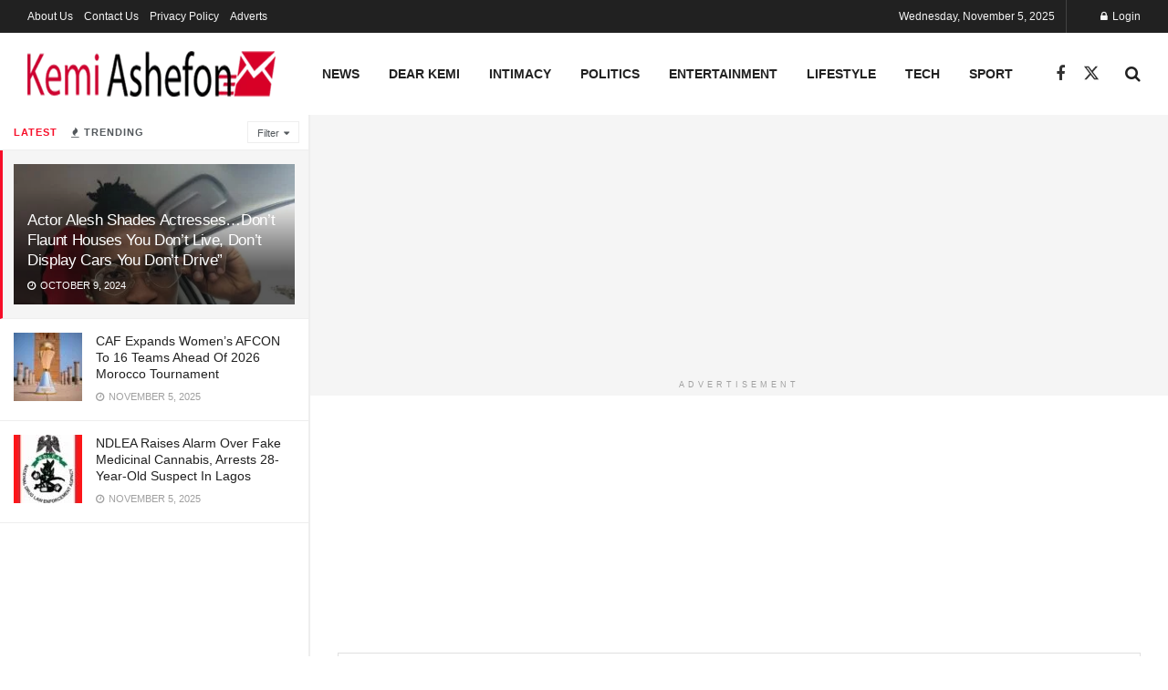

--- FILE ---
content_type: text/html; charset=UTF-8
request_url: https://kemiashefonlovehaven.com/actor-alesh-shades-actressesdont-flaunt-houses-you-dont-live-dont-display-cars-you-dont-drive/
body_size: 32513
content:
<!doctype html>
<!--[if lt IE 7]> <html class="no-js lt-ie9 lt-ie8 lt-ie7" lang="en-US" prefix="og: https://ogp.me/ns#"> <![endif]-->
<!--[if IE 7]>    <html class="no-js lt-ie9 lt-ie8" lang="en-US" prefix="og: https://ogp.me/ns#"> <![endif]-->
<!--[if IE 8]>    <html class="no-js lt-ie9" lang="en-US" prefix="og: https://ogp.me/ns#"> <![endif]-->
<!--[if IE 9]>    <html class="no-js lt-ie10" lang="en-US" prefix="og: https://ogp.me/ns#"> <![endif]-->
<!--[if gt IE 8]><!--> <html class="no-js" lang="en-US" prefix="og: https://ogp.me/ns#"> <!--<![endif]-->
<head>
    <meta http-equiv="Content-Type" content="text/html; charset=UTF-8" />
    <meta name='viewport' content='width=device-width, initial-scale=1, user-scalable=yes' />
    <link rel="profile" href="http://gmpg.org/xfn/11" />
    <link rel="pingback" href="https://kemiashefonlovehaven.com/xmlrpc.php" />
    	<style>img:is([sizes="auto" i], [sizes^="auto," i]) { contain-intrinsic-size: 3000px 1500px }</style>
	<script id="cookieyes" type="text/javascript" src="https://cdn-cookieyes.com/client_data/69d7afe0e01035843be4f312/script.js"></script><meta property="og:type" content="article">
<meta property="og:title" content="Actor Alesh Shades Actresses…Don’t Flaunt Houses You Don’t Live, Don’t Display Cars You Don’t Drive”">
<meta property="og:site_name" content="Kemi Ashefon Love Haven">
<meta property="og:description" content="His action must have triggered lots of reactions from his colleagues but he has decided to shake tables. Taking to">
<meta property="og:url" content="https://kemiashefonlovehaven.com/actor-alesh-shades-actressesdont-flaunt-houses-you-dont-live-dont-display-cars-you-dont-drive/">
<meta property="og:locale" content="en_US">
<meta property="og:image" content="https://kemiashefonlovehaven.com/wp-content/uploads/2019/02/Alsesh.jpg">
<meta property="og:image:height" content="1350">
<meta property="og:image:width" content="1080">
<meta property="article:published_time" content="2019-02-18T10:40:01+00:00">
<meta property="article:modified_time" content="2024-10-09T13:35:33+00:00">
<meta property="article:author" content="http://www.kemiashefonlovehaven.com">
<meta property="article:section" content="Entertainment">
<meta name="twitter:card" content="summary_large_image">
<meta name="twitter:title" content="Actor Alesh Shades Actresses…Don’t Flaunt Houses You Don’t Live, Don’t Display Cars You Don’t Drive”">
<meta name="twitter:description" content="His action must have triggered lots of reactions from his colleagues but he has decided to shake tables. Taking to">
<meta name="twitter:url" content="https://kemiashefonlovehaven.com/actor-alesh-shades-actressesdont-flaunt-houses-you-dont-live-dont-display-cars-you-dont-drive/">
<meta name="twitter:site" content="http://www.kemiashefonlovehaven.com">
<meta name="twitter:image" content="https://kemiashefonlovehaven.com/wp-content/uploads/2019/02/Alsesh.jpg">
<meta name="twitter:image:width" content="1080">
<meta name="twitter:image:height" content="1350">
			<script type="text/javascript">
			  var jnews_ajax_url = '/?ajax-request=jnews'
			</script>
			<script type="text/javascript">;window.jnews=window.jnews||{},window.jnews.library=window.jnews.library||{},window.jnews.library=function(){"use strict";var e=this;e.win=window,e.doc=document,e.noop=function(){},e.globalBody=e.doc.getElementsByTagName("body")[0],e.globalBody=e.globalBody?e.globalBody:e.doc,e.win.jnewsDataStorage=e.win.jnewsDataStorage||{_storage:new WeakMap,put:function(e,t,n){this._storage.has(e)||this._storage.set(e,new Map),this._storage.get(e).set(t,n)},get:function(e,t){return this._storage.get(e).get(t)},has:function(e,t){return this._storage.has(e)&&this._storage.get(e).has(t)},remove:function(e,t){var n=this._storage.get(e).delete(t);return 0===!this._storage.get(e).size&&this._storage.delete(e),n}},e.windowWidth=function(){return e.win.innerWidth||e.docEl.clientWidth||e.globalBody.clientWidth},e.windowHeight=function(){return e.win.innerHeight||e.docEl.clientHeight||e.globalBody.clientHeight},e.requestAnimationFrame=e.win.requestAnimationFrame||e.win.webkitRequestAnimationFrame||e.win.mozRequestAnimationFrame||e.win.msRequestAnimationFrame||window.oRequestAnimationFrame||function(e){return setTimeout(e,1e3/60)},e.cancelAnimationFrame=e.win.cancelAnimationFrame||e.win.webkitCancelAnimationFrame||e.win.webkitCancelRequestAnimationFrame||e.win.mozCancelAnimationFrame||e.win.msCancelRequestAnimationFrame||e.win.oCancelRequestAnimationFrame||function(e){clearTimeout(e)},e.classListSupport="classList"in document.createElement("_"),e.hasClass=e.classListSupport?function(e,t){return e.classList.contains(t)}:function(e,t){return e.className.indexOf(t)>=0},e.addClass=e.classListSupport?function(t,n){e.hasClass(t,n)||t.classList.add(n)}:function(t,n){e.hasClass(t,n)||(t.className+=" "+n)},e.removeClass=e.classListSupport?function(t,n){e.hasClass(t,n)&&t.classList.remove(n)}:function(t,n){e.hasClass(t,n)&&(t.className=t.className.replace(n,""))},e.objKeys=function(e){var t=[];for(var n in e)Object.prototype.hasOwnProperty.call(e,n)&&t.push(n);return t},e.isObjectSame=function(e,t){var n=!0;return JSON.stringify(e)!==JSON.stringify(t)&&(n=!1),n},e.extend=function(){for(var e,t,n,o=arguments[0]||{},i=1,a=arguments.length;i<a;i++)if(null!==(e=arguments[i]))for(t in e)o!==(n=e[t])&&void 0!==n&&(o[t]=n);return o},e.dataStorage=e.win.jnewsDataStorage,e.isVisible=function(e){return 0!==e.offsetWidth&&0!==e.offsetHeight||e.getBoundingClientRect().length},e.getHeight=function(e){return e.offsetHeight||e.clientHeight||e.getBoundingClientRect().height},e.getWidth=function(e){return e.offsetWidth||e.clientWidth||e.getBoundingClientRect().width},e.supportsPassive=!1;try{var t=Object.defineProperty({},"passive",{get:function(){e.supportsPassive=!0}});"createEvent"in e.doc?e.win.addEventListener("test",null,t):"fireEvent"in e.doc&&e.win.attachEvent("test",null)}catch(e){}e.passiveOption=!!e.supportsPassive&&{passive:!0},e.setStorage=function(e,t){e="jnews-"+e;var n={expired:Math.floor(((new Date).getTime()+432e5)/1e3)};t=Object.assign(n,t);localStorage.setItem(e,JSON.stringify(t))},e.getStorage=function(e){e="jnews-"+e;var t=localStorage.getItem(e);return null!==t&&0<t.length?JSON.parse(localStorage.getItem(e)):{}},e.expiredStorage=function(){var t,n="jnews-";for(var o in localStorage)o.indexOf(n)>-1&&"undefined"!==(t=e.getStorage(o.replace(n,""))).expired&&t.expired<Math.floor((new Date).getTime()/1e3)&&localStorage.removeItem(o)},e.addEvents=function(t,n,o){for(var i in n){var a=["touchstart","touchmove"].indexOf(i)>=0&&!o&&e.passiveOption;"createEvent"in e.doc?t.addEventListener(i,n[i],a):"fireEvent"in e.doc&&t.attachEvent("on"+i,n[i])}},e.removeEvents=function(t,n){for(var o in n)"createEvent"in e.doc?t.removeEventListener(o,n[o]):"fireEvent"in e.doc&&t.detachEvent("on"+o,n[o])},e.triggerEvents=function(t,n,o){var i;o=o||{detail:null};return"createEvent"in e.doc?(!(i=e.doc.createEvent("CustomEvent")||new CustomEvent(n)).initCustomEvent||i.initCustomEvent(n,!0,!1,o),void t.dispatchEvent(i)):"fireEvent"in e.doc?((i=e.doc.createEventObject()).eventType=n,void t.fireEvent("on"+i.eventType,i)):void 0},e.getParents=function(t,n){void 0===n&&(n=e.doc);for(var o=[],i=t.parentNode,a=!1;!a;)if(i){var r=i;r.querySelectorAll(n).length?a=!0:(o.push(r),i=r.parentNode)}else o=[],a=!0;return o},e.forEach=function(e,t,n){for(var o=0,i=e.length;o<i;o++)t.call(n,e[o],o)},e.getText=function(e){return e.innerText||e.textContent},e.setText=function(e,t){var n="object"==typeof t?t.innerText||t.textContent:t;e.innerText&&(e.innerText=n),e.textContent&&(e.textContent=n)},e.httpBuildQuery=function(t){return e.objKeys(t).reduce(function t(n){var o=arguments.length>1&&void 0!==arguments[1]?arguments[1]:null;return function(i,a){var r=n[a];a=encodeURIComponent(a);var s=o?"".concat(o,"[").concat(a,"]"):a;return null==r||"function"==typeof r?(i.push("".concat(s,"=")),i):["number","boolean","string"].includes(typeof r)?(i.push("".concat(s,"=").concat(encodeURIComponent(r))),i):(i.push(e.objKeys(r).reduce(t(r,s),[]).join("&")),i)}}(t),[]).join("&")},e.get=function(t,n,o,i){return o="function"==typeof o?o:e.noop,e.ajax("GET",t,n,o,i)},e.post=function(t,n,o,i){return o="function"==typeof o?o:e.noop,e.ajax("POST",t,n,o,i)},e.ajax=function(t,n,o,i,a){var r=new XMLHttpRequest,s=n,c=e.httpBuildQuery(o);if(t=-1!=["GET","POST"].indexOf(t)?t:"GET",r.open(t,s+("GET"==t?"?"+c:""),!0),"POST"==t&&r.setRequestHeader("Content-type","application/x-www-form-urlencoded"),r.setRequestHeader("X-Requested-With","XMLHttpRequest"),r.onreadystatechange=function(){4===r.readyState&&200<=r.status&&300>r.status&&"function"==typeof i&&i.call(void 0,r.response)},void 0!==a&&!a){return{xhr:r,send:function(){r.send("POST"==t?c:null)}}}return r.send("POST"==t?c:null),{xhr:r}},e.scrollTo=function(t,n,o){function i(e,t,n){this.start=this.position(),this.change=e-this.start,this.currentTime=0,this.increment=20,this.duration=void 0===n?500:n,this.callback=t,this.finish=!1,this.animateScroll()}return Math.easeInOutQuad=function(e,t,n,o){return(e/=o/2)<1?n/2*e*e+t:-n/2*(--e*(e-2)-1)+t},i.prototype.stop=function(){this.finish=!0},i.prototype.move=function(t){e.doc.documentElement.scrollTop=t,e.globalBody.parentNode.scrollTop=t,e.globalBody.scrollTop=t},i.prototype.position=function(){return e.doc.documentElement.scrollTop||e.globalBody.parentNode.scrollTop||e.globalBody.scrollTop},i.prototype.animateScroll=function(){this.currentTime+=this.increment;var t=Math.easeInOutQuad(this.currentTime,this.start,this.change,this.duration);this.move(t),this.currentTime<this.duration&&!this.finish?e.requestAnimationFrame.call(e.win,this.animateScroll.bind(this)):this.callback&&"function"==typeof this.callback&&this.callback()},new i(t,n,o)},e.unwrap=function(t){var n,o=t;e.forEach(t,(function(e,t){n?n+=e:n=e})),o.replaceWith(n)},e.performance={start:function(e){performance.mark(e+"Start")},stop:function(e){performance.mark(e+"End"),performance.measure(e,e+"Start",e+"End")}},e.fps=function(){var t=0,n=0,o=0;!function(){var i=t=0,a=0,r=0,s=document.getElementById("fpsTable"),c=function(t){void 0===document.getElementsByTagName("body")[0]?e.requestAnimationFrame.call(e.win,(function(){c(t)})):document.getElementsByTagName("body")[0].appendChild(t)};null===s&&((s=document.createElement("div")).style.position="fixed",s.style.top="120px",s.style.left="10px",s.style.width="100px",s.style.height="20px",s.style.border="1px solid black",s.style.fontSize="11px",s.style.zIndex="100000",s.style.backgroundColor="white",s.id="fpsTable",c(s));var l=function(){o++,n=Date.now(),(a=(o/(r=(n-t)/1e3)).toPrecision(2))!=i&&(i=a,s.innerHTML=i+"fps"),1<r&&(t=n,o=0),e.requestAnimationFrame.call(e.win,l)};l()}()},e.instr=function(e,t){for(var n=0;n<t.length;n++)if(-1!==e.toLowerCase().indexOf(t[n].toLowerCase()))return!0},e.winLoad=function(t,n){function o(o){if("complete"===e.doc.readyState||"interactive"===e.doc.readyState)return!o||n?setTimeout(t,n||1):t(o),1}o()||e.addEvents(e.win,{load:o})},e.docReady=function(t,n){function o(o){if("complete"===e.doc.readyState||"interactive"===e.doc.readyState)return!o||n?setTimeout(t,n||1):t(o),1}o()||e.addEvents(e.doc,{DOMContentLoaded:o})},e.fireOnce=function(){e.docReady((function(){e.assets=e.assets||[],e.assets.length&&(e.boot(),e.load_assets())}),50)},e.boot=function(){e.length&&e.doc.querySelectorAll("style[media]").forEach((function(e){"not all"==e.getAttribute("media")&&e.removeAttribute("media")}))},e.create_js=function(t,n){var o=e.doc.createElement("script");switch(o.setAttribute("src",t),n){case"defer":o.setAttribute("defer",!0);break;case"async":o.setAttribute("async",!0);break;case"deferasync":o.setAttribute("defer",!0),o.setAttribute("async",!0)}e.globalBody.appendChild(o)},e.load_assets=function(){"object"==typeof e.assets&&e.forEach(e.assets.slice(0),(function(t,n){var o="";t.defer&&(o+="defer"),t.async&&(o+="async"),e.create_js(t.url,o);var i=e.assets.indexOf(t);i>-1&&e.assets.splice(i,1)})),e.assets=jnewsoption.au_scripts=window.jnewsads=[]},e.setCookie=function(e,t,n){var o="";if(n){var i=new Date;i.setTime(i.getTime()+24*n*60*60*1e3),o="; expires="+i.toUTCString()}document.cookie=e+"="+(t||"")+o+"; path=/"},e.getCookie=function(e){for(var t=e+"=",n=document.cookie.split(";"),o=0;o<n.length;o++){for(var i=n[o];" "==i.charAt(0);)i=i.substring(1,i.length);if(0==i.indexOf(t))return i.substring(t.length,i.length)}return null},e.eraseCookie=function(e){document.cookie=e+"=; Path=/; Expires=Thu, 01 Jan 1970 00:00:01 GMT;"},e.docReady((function(){e.globalBody=e.globalBody==e.doc?e.doc.getElementsByTagName("body")[0]:e.globalBody,e.globalBody=e.globalBody?e.globalBody:e.doc})),e.winLoad((function(){e.winLoad((function(){var t=!1;if(void 0!==window.jnewsadmin)if(void 0!==window.file_version_checker){var n=e.objKeys(window.file_version_checker);n.length?n.forEach((function(e){t||"10.0.4"===window.file_version_checker[e]||(t=!0)})):t=!0}else t=!0;t&&(window.jnewsHelper.getMessage(),window.jnewsHelper.getNotice())}),2500)}))},window.jnews.library=new window.jnews.library;</script>
<!-- Search Engine Optimization by Rank Math PRO - https://rankmath.com/ -->
<title>Actor Alesh Shades Actresses…Don’t Flaunt Houses You Don’t Live, Don’t Display Cars You Don’t Drive” - Kemi Ashefon Love Haven</title>
<meta name="description" content="His action must have triggered lots of reactions from his colleagues but he has decided to shake tables. Taking to Instastory, Alesh Ola Sanni, an actor in"/>
<meta name="robots" content="index, follow, max-snippet:-1, max-video-preview:-1, max-image-preview:large"/>
<link rel="canonical" href="https://kemiashefonlovehaven.com/actor-alesh-shades-actressesdont-flaunt-houses-you-dont-live-dont-display-cars-you-dont-drive/" />
<meta property="og:locale" content="en_US" />
<meta property="og:type" content="article" />
<meta property="og:title" content="Actor Alesh Shades Actresses…Don’t Flaunt Houses You Don’t Live, Don’t Display Cars You Don’t Drive” - Kemi Ashefon Love Haven" />
<meta property="og:description" content="His action must have triggered lots of reactions from his colleagues but he has decided to shake tables. Taking to Instastory, Alesh Ola Sanni, an actor in" />
<meta property="og:url" content="https://kemiashefonlovehaven.com/actor-alesh-shades-actressesdont-flaunt-houses-you-dont-live-dont-display-cars-you-dont-drive/" />
<meta property="og:site_name" content="Kemi Ashefon Love Haven" />
<meta property="article:section" content="Entertainment" />
<meta property="og:updated_time" content="2024-10-09T13:35:33+00:00" />
<meta property="og:image" content="https://kemiashefonlovehaven.com/wp-content/uploads/2019/02/Alsesh.jpg" />
<meta property="og:image:secure_url" content="https://kemiashefonlovehaven.com/wp-content/uploads/2019/02/Alsesh.jpg" />
<meta property="og:image:width" content="1080" />
<meta property="og:image:height" content="1350" />
<meta property="og:image:alt" content="Actor Alesh Shades Actresses…Don’t Flaunt Houses You Don’t Live, Don’t Display Cars You Don’t Drive”" />
<meta property="og:image:type" content="image/jpeg" />
<meta property="article:published_time" content="2019-02-18T10:40:01+00:00" />
<meta property="article:modified_time" content="2024-10-09T13:35:33+00:00" />
<meta name="twitter:card" content="summary_large_image" />
<meta name="twitter:title" content="Actor Alesh Shades Actresses…Don’t Flaunt Houses You Don’t Live, Don’t Display Cars You Don’t Drive” - Kemi Ashefon Love Haven" />
<meta name="twitter:description" content="His action must have triggered lots of reactions from his colleagues but he has decided to shake tables. Taking to Instastory, Alesh Ola Sanni, an actor in" />
<meta name="twitter:image" content="https://kemiashefonlovehaven.com/wp-content/uploads/2019/02/Alsesh.jpg" />
<meta name="twitter:label1" content="Written by" />
<meta name="twitter:data1" content="Kemi Ashefon" />
<meta name="twitter:label2" content="Time to read" />
<meta name="twitter:data2" content="Less than a minute" />
<script type="application/ld+json" class="rank-math-schema-pro">{"@context":"https://schema.org","@graph":[{"@type":"Organization","@id":"https://kemiashefonlovehaven.com/#organization","name":"Kemi Ashefon Love Haven","url":"https://kemiashefonlovehaven.com","logo":{"@type":"ImageObject","@id":"https://kemiashefonlovehaven.com/#logo","url":"https://kemiashefonlovehaven.com/wp-content/uploads/2024/05/kemiashefon-logo.png","contentUrl":"https://kemiashefonlovehaven.com/wp-content/uploads/2024/05/kemiashefon-logo.png","caption":"Kemi Ashefon Love Haven","inLanguage":"en-US","width":"272","height":"50"}},{"@type":"WebSite","@id":"https://kemiashefonlovehaven.com/#website","url":"https://kemiashefonlovehaven.com","name":"Kemi Ashefon Love Haven","publisher":{"@id":"https://kemiashefonlovehaven.com/#organization"},"inLanguage":"en-US"},{"@type":"ImageObject","@id":"https://kemiashefonlovehaven.com/wp-content/uploads/2019/02/Alsesh.jpg","url":"https://kemiashefonlovehaven.com/wp-content/uploads/2019/02/Alsesh.jpg","width":"1080","height":"1350","inLanguage":"en-US"},{"@type":"WebPage","@id":"https://kemiashefonlovehaven.com/actor-alesh-shades-actressesdont-flaunt-houses-you-dont-live-dont-display-cars-you-dont-drive/#webpage","url":"https://kemiashefonlovehaven.com/actor-alesh-shades-actressesdont-flaunt-houses-you-dont-live-dont-display-cars-you-dont-drive/","name":"Actor Alesh Shades Actresses\u2026Don\u2019t Flaunt Houses You Don\u2019t Live, Don\u2019t Display Cars You Don\u2019t Drive\u201d - Kemi Ashefon Love Haven","datePublished":"2019-02-18T10:40:01+00:00","dateModified":"2024-10-09T13:35:33+00:00","isPartOf":{"@id":"https://kemiashefonlovehaven.com/#website"},"primaryImageOfPage":{"@id":"https://kemiashefonlovehaven.com/wp-content/uploads/2019/02/Alsesh.jpg"},"inLanguage":"en-US"},{"@type":"Person","@id":"https://kemiashefonlovehaven.com/author/kemi-ashefon/","name":"Kemi Ashefon","url":"https://kemiashefonlovehaven.com/author/kemi-ashefon/","image":{"@type":"ImageObject","@id":"https://secure.gravatar.com/avatar/41c5a14b75728e30270901200b6a00fe?s=96&amp;d=mm&amp;r=g","url":"https://secure.gravatar.com/avatar/41c5a14b75728e30270901200b6a00fe?s=96&amp;d=mm&amp;r=g","caption":"Kemi Ashefon","inLanguage":"en-US"},"sameAs":["http://www.kemiashefonlovehaven.com"],"worksFor":{"@id":"https://kemiashefonlovehaven.com/#organization"}},{"@type":"NewsArticle","headline":"Actor Alesh Shades Actresses\u2026Don\u2019t Flaunt Houses You Don\u2019t Live, Don\u2019t Display Cars You Don\u2019t Drive\u201d - Kemi","datePublished":"2019-02-18T10:40:01+00:00","dateModified":"2024-10-09T13:35:33+00:00","articleSection":"Entertainment, General, Lifestyle, News, Politics","author":{"@id":"https://kemiashefonlovehaven.com/author/kemi-ashefon/","name":"Kemi Ashefon"},"publisher":{"@id":"https://kemiashefonlovehaven.com/#organization"},"description":"His action must have triggered lots of reactions from his colleagues but he has decided to shake tables. Taking to Instastory, Alesh Ola Sanni, an actor in","copyrightYear":"2024","copyrightHolder":{"@id":"https://kemiashefonlovehaven.com/#organization"},"name":"Actor Alesh Shades Actresses\u2026Don\u2019t Flaunt Houses You Don\u2019t Live, Don\u2019t Display Cars You Don\u2019t Drive\u201d - Kemi","@id":"https://kemiashefonlovehaven.com/actor-alesh-shades-actressesdont-flaunt-houses-you-dont-live-dont-display-cars-you-dont-drive/#richSnippet","isPartOf":{"@id":"https://kemiashefonlovehaven.com/actor-alesh-shades-actressesdont-flaunt-houses-you-dont-live-dont-display-cars-you-dont-drive/#webpage"},"image":{"@id":"https://kemiashefonlovehaven.com/wp-content/uploads/2019/02/Alsesh.jpg"},"inLanguage":"en-US","mainEntityOfPage":{"@id":"https://kemiashefonlovehaven.com/actor-alesh-shades-actressesdont-flaunt-houses-you-dont-live-dont-display-cars-you-dont-drive/#webpage"}}]}</script>
<!-- /Rank Math WordPress SEO plugin -->

<link rel='dns-prefetch' href='//www.googletagmanager.com' />
<link rel="alternate" type="application/rss+xml" title="Kemi Ashefon Love Haven &raquo; Feed" href="https://kemiashefonlovehaven.com/feed/" />
<link rel="alternate" type="application/rss+xml" title="Kemi Ashefon Love Haven &raquo; Comments Feed" href="https://kemiashefonlovehaven.com/comments/feed/" />
<link rel="alternate" type="application/rss+xml" title="Kemi Ashefon Love Haven &raquo; Actor Alesh Shades Actresses…Don’t Flaunt Houses You Don’t Live, Don’t Display Cars You Don’t Drive” Comments Feed" href="https://kemiashefonlovehaven.com/actor-alesh-shades-actressesdont-flaunt-houses-you-dont-live-dont-display-cars-you-dont-drive/feed/" />
<link rel="alternate" type="application/rss+xml" title="Kemi Ashefon Love Haven &raquo; Stories Feed" href="https://kemiashefonlovehaven.com/web-stories/feed/"><script type="text/javascript">
/* <![CDATA[ */
window._wpemojiSettings = {"baseUrl":"https:\/\/s.w.org\/images\/core\/emoji\/15.0.3\/72x72\/","ext":".png","svgUrl":"https:\/\/s.w.org\/images\/core\/emoji\/15.0.3\/svg\/","svgExt":".svg","source":{"concatemoji":"https:\/\/kemiashefonlovehaven.com\/wp-includes\/js\/wp-emoji-release.min.js?ver=6.7.4"}};
/*! This file is auto-generated */
!function(i,n){var o,s,e;function c(e){try{var t={supportTests:e,timestamp:(new Date).valueOf()};sessionStorage.setItem(o,JSON.stringify(t))}catch(e){}}function p(e,t,n){e.clearRect(0,0,e.canvas.width,e.canvas.height),e.fillText(t,0,0);var t=new Uint32Array(e.getImageData(0,0,e.canvas.width,e.canvas.height).data),r=(e.clearRect(0,0,e.canvas.width,e.canvas.height),e.fillText(n,0,0),new Uint32Array(e.getImageData(0,0,e.canvas.width,e.canvas.height).data));return t.every(function(e,t){return e===r[t]})}function u(e,t,n){switch(t){case"flag":return n(e,"\ud83c\udff3\ufe0f\u200d\u26a7\ufe0f","\ud83c\udff3\ufe0f\u200b\u26a7\ufe0f")?!1:!n(e,"\ud83c\uddfa\ud83c\uddf3","\ud83c\uddfa\u200b\ud83c\uddf3")&&!n(e,"\ud83c\udff4\udb40\udc67\udb40\udc62\udb40\udc65\udb40\udc6e\udb40\udc67\udb40\udc7f","\ud83c\udff4\u200b\udb40\udc67\u200b\udb40\udc62\u200b\udb40\udc65\u200b\udb40\udc6e\u200b\udb40\udc67\u200b\udb40\udc7f");case"emoji":return!n(e,"\ud83d\udc26\u200d\u2b1b","\ud83d\udc26\u200b\u2b1b")}return!1}function f(e,t,n){var r="undefined"!=typeof WorkerGlobalScope&&self instanceof WorkerGlobalScope?new OffscreenCanvas(300,150):i.createElement("canvas"),a=r.getContext("2d",{willReadFrequently:!0}),o=(a.textBaseline="top",a.font="600 32px Arial",{});return e.forEach(function(e){o[e]=t(a,e,n)}),o}function t(e){var t=i.createElement("script");t.src=e,t.defer=!0,i.head.appendChild(t)}"undefined"!=typeof Promise&&(o="wpEmojiSettingsSupports",s=["flag","emoji"],n.supports={everything:!0,everythingExceptFlag:!0},e=new Promise(function(e){i.addEventListener("DOMContentLoaded",e,{once:!0})}),new Promise(function(t){var n=function(){try{var e=JSON.parse(sessionStorage.getItem(o));if("object"==typeof e&&"number"==typeof e.timestamp&&(new Date).valueOf()<e.timestamp+604800&&"object"==typeof e.supportTests)return e.supportTests}catch(e){}return null}();if(!n){if("undefined"!=typeof Worker&&"undefined"!=typeof OffscreenCanvas&&"undefined"!=typeof URL&&URL.createObjectURL&&"undefined"!=typeof Blob)try{var e="postMessage("+f.toString()+"("+[JSON.stringify(s),u.toString(),p.toString()].join(",")+"));",r=new Blob([e],{type:"text/javascript"}),a=new Worker(URL.createObjectURL(r),{name:"wpTestEmojiSupports"});return void(a.onmessage=function(e){c(n=e.data),a.terminate(),t(n)})}catch(e){}c(n=f(s,u,p))}t(n)}).then(function(e){for(var t in e)n.supports[t]=e[t],n.supports.everything=n.supports.everything&&n.supports[t],"flag"!==t&&(n.supports.everythingExceptFlag=n.supports.everythingExceptFlag&&n.supports[t]);n.supports.everythingExceptFlag=n.supports.everythingExceptFlag&&!n.supports.flag,n.DOMReady=!1,n.readyCallback=function(){n.DOMReady=!0}}).then(function(){return e}).then(function(){var e;n.supports.everything||(n.readyCallback(),(e=n.source||{}).concatemoji?t(e.concatemoji):e.wpemoji&&e.twemoji&&(t(e.twemoji),t(e.wpemoji)))}))}((window,document),window._wpemojiSettings);
/* ]]> */
</script>
<style id='wp-emoji-styles-inline-css' type='text/css'>

	img.wp-smiley, img.emoji {
		display: inline !important;
		border: none !important;
		box-shadow: none !important;
		height: 1em !important;
		width: 1em !important;
		margin: 0 0.07em !important;
		vertical-align: -0.1em !important;
		background: none !important;
		padding: 0 !important;
	}
</style>
<link rel='stylesheet' id='wp-block-library-css' href='https://kemiashefonlovehaven.com/wp-includes/css/dist/block-library/style.min.css?ver=6.7.4' type='text/css' media='all' />
<style id='rank-math-toc-block-style-inline-css' type='text/css'>
.wp-block-rank-math-toc-block nav ol{counter-reset:item}.wp-block-rank-math-toc-block nav ol li{display:block}.wp-block-rank-math-toc-block nav ol li:before{content:counters(item, ".") ". ";counter-increment:item}

</style>
<style id='rank-math-rich-snippet-style-inline-css' type='text/css'>
/*!
* Plugin:  Rank Math
* URL: https://rankmath.com/wordpress/plugin/seo-suite/
* Name:  rank-math-review-snippet.css
*/@-webkit-keyframes spin{0%{-webkit-transform:rotate(0deg)}100%{-webkit-transform:rotate(-360deg)}}@keyframes spin{0%{-webkit-transform:rotate(0deg)}100%{-webkit-transform:rotate(-360deg)}}@keyframes bounce{from{-webkit-transform:translateY(0px);transform:translateY(0px)}to{-webkit-transform:translateY(-5px);transform:translateY(-5px)}}@-webkit-keyframes bounce{from{-webkit-transform:translateY(0px);transform:translateY(0px)}to{-webkit-transform:translateY(-5px);transform:translateY(-5px)}}@-webkit-keyframes loading{0%{background-size:20% 50% ,20% 50% ,20% 50%}20%{background-size:20% 20% ,20% 50% ,20% 50%}40%{background-size:20% 100%,20% 20% ,20% 50%}60%{background-size:20% 50% ,20% 100%,20% 20%}80%{background-size:20% 50% ,20% 50% ,20% 100%}100%{background-size:20% 50% ,20% 50% ,20% 50%}}@keyframes loading{0%{background-size:20% 50% ,20% 50% ,20% 50%}20%{background-size:20% 20% ,20% 50% ,20% 50%}40%{background-size:20% 100%,20% 20% ,20% 50%}60%{background-size:20% 50% ,20% 100%,20% 20%}80%{background-size:20% 50% ,20% 50% ,20% 100%}100%{background-size:20% 50% ,20% 50% ,20% 50%}}:root{--rankmath-wp-adminbar-height: 0}#rank-math-rich-snippet-wrapper{overflow:hidden}#rank-math-rich-snippet-wrapper h5.rank-math-title{display:block;font-size:18px;line-height:1.4}#rank-math-rich-snippet-wrapper .rank-math-review-image{float:right;max-width:40%;margin-left:15px}#rank-math-rich-snippet-wrapper .rank-math-review-data{margin-bottom:15px}#rank-math-rich-snippet-wrapper .rank-math-total-wrapper{width:100%;padding:0 0 20px 0;float:left;clear:both;position:relative;-webkit-box-sizing:border-box;box-sizing:border-box}#rank-math-rich-snippet-wrapper .rank-math-total-wrapper .rank-math-total{border:0;display:block;margin:0;width:auto;float:left;text-align:left;padding:0;font-size:24px;line-height:1;font-weight:700;-webkit-box-sizing:border-box;box-sizing:border-box;overflow:hidden}#rank-math-rich-snippet-wrapper .rank-math-total-wrapper .rank-math-review-star{float:left;margin-left:15px;margin-top:5px;position:relative;z-index:99;line-height:1}#rank-math-rich-snippet-wrapper .rank-math-total-wrapper .rank-math-review-star .rank-math-review-result-wrapper{display:inline-block;white-space:nowrap;position:relative;color:#e7e7e7}#rank-math-rich-snippet-wrapper .rank-math-total-wrapper .rank-math-review-star .rank-math-review-result-wrapper .rank-math-review-result{position:absolute;top:0;left:0;overflow:hidden;white-space:nowrap;color:#ffbe01}#rank-math-rich-snippet-wrapper .rank-math-total-wrapper .rank-math-review-star .rank-math-review-result-wrapper i{font-size:18px;-webkit-text-stroke-width:1px;font-style:normal;padding:0 2px;line-height:inherit}#rank-math-rich-snippet-wrapper .rank-math-total-wrapper .rank-math-review-star .rank-math-review-result-wrapper i:before{content:"\2605"}body.rtl #rank-math-rich-snippet-wrapper .rank-math-review-image{float:left;margin-left:0;margin-right:15px}body.rtl #rank-math-rich-snippet-wrapper .rank-math-total-wrapper .rank-math-total{float:right}body.rtl #rank-math-rich-snippet-wrapper .rank-math-total-wrapper .rank-math-review-star{float:right;margin-left:0;margin-right:15px}body.rtl #rank-math-rich-snippet-wrapper .rank-math-total-wrapper .rank-math-review-star .rank-math-review-result{left:auto;right:0}@media screen and (max-width: 480px){#rank-math-rich-snippet-wrapper .rank-math-review-image{display:block;max-width:100%;width:100%;text-align:center;margin-right:0}#rank-math-rich-snippet-wrapper .rank-math-review-data{clear:both}}.clear{clear:both}

</style>
<style id='classic-theme-styles-inline-css' type='text/css'>
/*! This file is auto-generated */
.wp-block-button__link{color:#fff;background-color:#32373c;border-radius:9999px;box-shadow:none;text-decoration:none;padding:calc(.667em + 2px) calc(1.333em + 2px);font-size:1.125em}.wp-block-file__button{background:#32373c;color:#fff;text-decoration:none}
</style>
<style id='global-styles-inline-css' type='text/css'>
:root{--wp--preset--aspect-ratio--square: 1;--wp--preset--aspect-ratio--4-3: 4/3;--wp--preset--aspect-ratio--3-4: 3/4;--wp--preset--aspect-ratio--3-2: 3/2;--wp--preset--aspect-ratio--2-3: 2/3;--wp--preset--aspect-ratio--16-9: 16/9;--wp--preset--aspect-ratio--9-16: 9/16;--wp--preset--color--black: #000000;--wp--preset--color--cyan-bluish-gray: #abb8c3;--wp--preset--color--white: #ffffff;--wp--preset--color--pale-pink: #f78da7;--wp--preset--color--vivid-red: #cf2e2e;--wp--preset--color--luminous-vivid-orange: #ff6900;--wp--preset--color--luminous-vivid-amber: #fcb900;--wp--preset--color--light-green-cyan: #7bdcb5;--wp--preset--color--vivid-green-cyan: #00d084;--wp--preset--color--pale-cyan-blue: #8ed1fc;--wp--preset--color--vivid-cyan-blue: #0693e3;--wp--preset--color--vivid-purple: #9b51e0;--wp--preset--gradient--vivid-cyan-blue-to-vivid-purple: linear-gradient(135deg,rgba(6,147,227,1) 0%,rgb(155,81,224) 100%);--wp--preset--gradient--light-green-cyan-to-vivid-green-cyan: linear-gradient(135deg,rgb(122,220,180) 0%,rgb(0,208,130) 100%);--wp--preset--gradient--luminous-vivid-amber-to-luminous-vivid-orange: linear-gradient(135deg,rgba(252,185,0,1) 0%,rgba(255,105,0,1) 100%);--wp--preset--gradient--luminous-vivid-orange-to-vivid-red: linear-gradient(135deg,rgba(255,105,0,1) 0%,rgb(207,46,46) 100%);--wp--preset--gradient--very-light-gray-to-cyan-bluish-gray: linear-gradient(135deg,rgb(238,238,238) 0%,rgb(169,184,195) 100%);--wp--preset--gradient--cool-to-warm-spectrum: linear-gradient(135deg,rgb(74,234,220) 0%,rgb(151,120,209) 20%,rgb(207,42,186) 40%,rgb(238,44,130) 60%,rgb(251,105,98) 80%,rgb(254,248,76) 100%);--wp--preset--gradient--blush-light-purple: linear-gradient(135deg,rgb(255,206,236) 0%,rgb(152,150,240) 100%);--wp--preset--gradient--blush-bordeaux: linear-gradient(135deg,rgb(254,205,165) 0%,rgb(254,45,45) 50%,rgb(107,0,62) 100%);--wp--preset--gradient--luminous-dusk: linear-gradient(135deg,rgb(255,203,112) 0%,rgb(199,81,192) 50%,rgb(65,88,208) 100%);--wp--preset--gradient--pale-ocean: linear-gradient(135deg,rgb(255,245,203) 0%,rgb(182,227,212) 50%,rgb(51,167,181) 100%);--wp--preset--gradient--electric-grass: linear-gradient(135deg,rgb(202,248,128) 0%,rgb(113,206,126) 100%);--wp--preset--gradient--midnight: linear-gradient(135deg,rgb(2,3,129) 0%,rgb(40,116,252) 100%);--wp--preset--font-size--small: 13px;--wp--preset--font-size--medium: 20px;--wp--preset--font-size--large: 36px;--wp--preset--font-size--x-large: 42px;--wp--preset--spacing--20: 0.44rem;--wp--preset--spacing--30: 0.67rem;--wp--preset--spacing--40: 1rem;--wp--preset--spacing--50: 1.5rem;--wp--preset--spacing--60: 2.25rem;--wp--preset--spacing--70: 3.38rem;--wp--preset--spacing--80: 5.06rem;--wp--preset--shadow--natural: 6px 6px 9px rgba(0, 0, 0, 0.2);--wp--preset--shadow--deep: 12px 12px 50px rgba(0, 0, 0, 0.4);--wp--preset--shadow--sharp: 6px 6px 0px rgba(0, 0, 0, 0.2);--wp--preset--shadow--outlined: 6px 6px 0px -3px rgba(255, 255, 255, 1), 6px 6px rgba(0, 0, 0, 1);--wp--preset--shadow--crisp: 6px 6px 0px rgba(0, 0, 0, 1);}:where(.is-layout-flex){gap: 0.5em;}:where(.is-layout-grid){gap: 0.5em;}body .is-layout-flex{display: flex;}.is-layout-flex{flex-wrap: wrap;align-items: center;}.is-layout-flex > :is(*, div){margin: 0;}body .is-layout-grid{display: grid;}.is-layout-grid > :is(*, div){margin: 0;}:where(.wp-block-columns.is-layout-flex){gap: 2em;}:where(.wp-block-columns.is-layout-grid){gap: 2em;}:where(.wp-block-post-template.is-layout-flex){gap: 1.25em;}:where(.wp-block-post-template.is-layout-grid){gap: 1.25em;}.has-black-color{color: var(--wp--preset--color--black) !important;}.has-cyan-bluish-gray-color{color: var(--wp--preset--color--cyan-bluish-gray) !important;}.has-white-color{color: var(--wp--preset--color--white) !important;}.has-pale-pink-color{color: var(--wp--preset--color--pale-pink) !important;}.has-vivid-red-color{color: var(--wp--preset--color--vivid-red) !important;}.has-luminous-vivid-orange-color{color: var(--wp--preset--color--luminous-vivid-orange) !important;}.has-luminous-vivid-amber-color{color: var(--wp--preset--color--luminous-vivid-amber) !important;}.has-light-green-cyan-color{color: var(--wp--preset--color--light-green-cyan) !important;}.has-vivid-green-cyan-color{color: var(--wp--preset--color--vivid-green-cyan) !important;}.has-pale-cyan-blue-color{color: var(--wp--preset--color--pale-cyan-blue) !important;}.has-vivid-cyan-blue-color{color: var(--wp--preset--color--vivid-cyan-blue) !important;}.has-vivid-purple-color{color: var(--wp--preset--color--vivid-purple) !important;}.has-black-background-color{background-color: var(--wp--preset--color--black) !important;}.has-cyan-bluish-gray-background-color{background-color: var(--wp--preset--color--cyan-bluish-gray) !important;}.has-white-background-color{background-color: var(--wp--preset--color--white) !important;}.has-pale-pink-background-color{background-color: var(--wp--preset--color--pale-pink) !important;}.has-vivid-red-background-color{background-color: var(--wp--preset--color--vivid-red) !important;}.has-luminous-vivid-orange-background-color{background-color: var(--wp--preset--color--luminous-vivid-orange) !important;}.has-luminous-vivid-amber-background-color{background-color: var(--wp--preset--color--luminous-vivid-amber) !important;}.has-light-green-cyan-background-color{background-color: var(--wp--preset--color--light-green-cyan) !important;}.has-vivid-green-cyan-background-color{background-color: var(--wp--preset--color--vivid-green-cyan) !important;}.has-pale-cyan-blue-background-color{background-color: var(--wp--preset--color--pale-cyan-blue) !important;}.has-vivid-cyan-blue-background-color{background-color: var(--wp--preset--color--vivid-cyan-blue) !important;}.has-vivid-purple-background-color{background-color: var(--wp--preset--color--vivid-purple) !important;}.has-black-border-color{border-color: var(--wp--preset--color--black) !important;}.has-cyan-bluish-gray-border-color{border-color: var(--wp--preset--color--cyan-bluish-gray) !important;}.has-white-border-color{border-color: var(--wp--preset--color--white) !important;}.has-pale-pink-border-color{border-color: var(--wp--preset--color--pale-pink) !important;}.has-vivid-red-border-color{border-color: var(--wp--preset--color--vivid-red) !important;}.has-luminous-vivid-orange-border-color{border-color: var(--wp--preset--color--luminous-vivid-orange) !important;}.has-luminous-vivid-amber-border-color{border-color: var(--wp--preset--color--luminous-vivid-amber) !important;}.has-light-green-cyan-border-color{border-color: var(--wp--preset--color--light-green-cyan) !important;}.has-vivid-green-cyan-border-color{border-color: var(--wp--preset--color--vivid-green-cyan) !important;}.has-pale-cyan-blue-border-color{border-color: var(--wp--preset--color--pale-cyan-blue) !important;}.has-vivid-cyan-blue-border-color{border-color: var(--wp--preset--color--vivid-cyan-blue) !important;}.has-vivid-purple-border-color{border-color: var(--wp--preset--color--vivid-purple) !important;}.has-vivid-cyan-blue-to-vivid-purple-gradient-background{background: var(--wp--preset--gradient--vivid-cyan-blue-to-vivid-purple) !important;}.has-light-green-cyan-to-vivid-green-cyan-gradient-background{background: var(--wp--preset--gradient--light-green-cyan-to-vivid-green-cyan) !important;}.has-luminous-vivid-amber-to-luminous-vivid-orange-gradient-background{background: var(--wp--preset--gradient--luminous-vivid-amber-to-luminous-vivid-orange) !important;}.has-luminous-vivid-orange-to-vivid-red-gradient-background{background: var(--wp--preset--gradient--luminous-vivid-orange-to-vivid-red) !important;}.has-very-light-gray-to-cyan-bluish-gray-gradient-background{background: var(--wp--preset--gradient--very-light-gray-to-cyan-bluish-gray) !important;}.has-cool-to-warm-spectrum-gradient-background{background: var(--wp--preset--gradient--cool-to-warm-spectrum) !important;}.has-blush-light-purple-gradient-background{background: var(--wp--preset--gradient--blush-light-purple) !important;}.has-blush-bordeaux-gradient-background{background: var(--wp--preset--gradient--blush-bordeaux) !important;}.has-luminous-dusk-gradient-background{background: var(--wp--preset--gradient--luminous-dusk) !important;}.has-pale-ocean-gradient-background{background: var(--wp--preset--gradient--pale-ocean) !important;}.has-electric-grass-gradient-background{background: var(--wp--preset--gradient--electric-grass) !important;}.has-midnight-gradient-background{background: var(--wp--preset--gradient--midnight) !important;}.has-small-font-size{font-size: var(--wp--preset--font-size--small) !important;}.has-medium-font-size{font-size: var(--wp--preset--font-size--medium) !important;}.has-large-font-size{font-size: var(--wp--preset--font-size--large) !important;}.has-x-large-font-size{font-size: var(--wp--preset--font-size--x-large) !important;}
:where(.wp-block-post-template.is-layout-flex){gap: 1.25em;}:where(.wp-block-post-template.is-layout-grid){gap: 1.25em;}
:where(.wp-block-columns.is-layout-flex){gap: 2em;}:where(.wp-block-columns.is-layout-grid){gap: 2em;}
:root :where(.wp-block-pullquote){font-size: 1.5em;line-height: 1.6;}
</style>
<link rel='stylesheet' id='elementor-frontend-css' href='https://kemiashefonlovehaven.com/wp-content/plugins/elementor/assets/css/frontend.min.css?ver=3.27.3' type='text/css' media='all' />
<link rel='stylesheet' id='jnews-frontend-css' href='https://kemiashefonlovehaven.com/wp-content/themes/jnews/assets/dist/frontend.min.css?ver=11.6.8' type='text/css' media='all' />
<link rel='stylesheet' id='jnews-elementor-css' href='https://kemiashefonlovehaven.com/wp-content/themes/jnews/assets/css/elementor-frontend.css?ver=11.6.8' type='text/css' media='all' />
<link rel='stylesheet' id='jnews-style-css' href='https://kemiashefonlovehaven.com/wp-content/themes/jnews/style.css?ver=11.6.8' type='text/css' media='all' />
<link rel='stylesheet' id='jnews-darkmode-css' href='https://kemiashefonlovehaven.com/wp-content/themes/jnews/assets/css/darkmode.css?ver=11.6.8' type='text/css' media='all' />
<link rel='stylesheet' id='jnews-scheme-css' href='https://kemiashefonlovehaven.com/wp-content/themes/jnews/data/import/news/scheme.css?ver=11.6.8' type='text/css' media='all' />
<link rel='stylesheet' id='jnews-select-share-css' href='https://kemiashefonlovehaven.com/wp-content/plugins/jnews-social-share/assets/css/plugin.css' type='text/css' media='all' />
<link rel='stylesheet' id='jnews-push-notification-css' href='https://kemiashefonlovehaven.com/wp-content/plugins/jnews-push-notification/assets/css/plugin.css?ver=11.0.0' type='text/css' media='all' />
<script type="text/javascript" src="https://kemiashefonlovehaven.com/wp-includes/js/jquery/jquery.min.js?ver=3.7.1" id="jquery-core-js"></script>
<script type="text/javascript" src="https://kemiashefonlovehaven.com/wp-includes/js/jquery/jquery-migrate.min.js?ver=3.4.1" id="jquery-migrate-js"></script>
<link rel="https://api.w.org/" href="https://kemiashefonlovehaven.com/wp-json/" /><link rel="alternate" title="JSON" type="application/json" href="https://kemiashefonlovehaven.com/wp-json/wp/v2/posts/30852" /><link rel="EditURI" type="application/rsd+xml" title="RSD" href="https://kemiashefonlovehaven.com/xmlrpc.php?rsd" />
<meta name="generator" content="WordPress 6.7.4" />
<link rel='shortlink' href='https://kemiashefonlovehaven.com/?p=30852' />
<link rel="alternate" title="oEmbed (JSON)" type="application/json+oembed" href="https://kemiashefonlovehaven.com/wp-json/oembed/1.0/embed?url=https%3A%2F%2Fkemiashefonlovehaven.com%2Factor-alesh-shades-actressesdont-flaunt-houses-you-dont-live-dont-display-cars-you-dont-drive%2F" />
<link rel="alternate" title="oEmbed (XML)" type="text/xml+oembed" href="https://kemiashefonlovehaven.com/wp-json/oembed/1.0/embed?url=https%3A%2F%2Fkemiashefonlovehaven.com%2Factor-alesh-shades-actressesdont-flaunt-houses-you-dont-live-dont-display-cars-you-dont-drive%2F&#038;format=xml" />
<!-- start Simple Custom CSS and JS -->
<style type="text/css">
#elementor-switch-mode {
    display: none;
}</style>
<!-- end Simple Custom CSS and JS -->
<!-- start Simple Custom CSS and JS -->
<style type="text/css">
.activity-panel-tab-activity {
display: none;
}



.woocommerce-layout__activity-panel-tabs {
display: none;
}</style>
<!-- end Simple Custom CSS and JS -->
<!-- start Simple Custom CSS and JS -->
<style type="text/css">
.rank-math-box a.button.button-secondary.button-small {
    display: none;
}
</style>
<!-- end Simple Custom CSS and JS -->
<!-- start Simple Custom CSS and JS -->
<style type="text/css">
.rm-icon-help {
    display: none;
}

div.rank-math-logo {
    display: none;
}

h1.rank-math-logo-text {
    display: none;
}

.rm-icon {
    display: none;
}

a.button.rank-math-help {
    display: none;
}

</style>
<!-- end Simple Custom CSS and JS -->
<!-- start Simple Custom CSS and JS -->
<style type="text/css">
div#rank_math_dashboard_widget {
    display: none;
}
</style>
<!-- end Simple Custom CSS and JS -->
<!-- start Simple Custom CSS and JS -->
<style type="text/css">
.cmb2-metabox-description a {
    display: none;
}
</style>
<!-- end Simple Custom CSS and JS -->
<!-- start Simple Custom CSS and JS -->
<style type="text/css">
.rank-math-help-icon {
    display: none;
}

span.rank-math-tooltip {
    display: none;
}

</style>
<!-- end Simple Custom CSS and JS -->
<!-- start Simple Custom CSS and JS -->
<style type="text/css">
div.components-notice__content {
    display: none;
}

div.components-panel__body.rank-math-focus-keyword is-opened h2.components-panel__body-title span.rank-math-tooltip .dashicons-before dashicons-editor-help {
    display: none;
}</style>
<!-- end Simple Custom CSS and JS -->
<!-- start Simple Custom CSS and JS -->
<style type="text/css">
div.rank-math-result-table.rank-math-result-category-priority { display: none }

</style>
<!-- end Simple Custom CSS and JS -->
<!-- start Simple Custom CSS and JS -->
<style type="text/css">
div.interface-complimentary-area edit-postsidebar div.components-panel_header.interface-complementary-area-header {
    display: none;
}</style>
<!-- end Simple Custom CSS and JS -->
<!-- start Simple Custom CSS and JS -->
<style type="text/css">
.interface-complementary-area-header {
    display: none;
}

#wt-sc-upgrade-to-pro {display: none;}

#wt-sc-help-links {display: none;}

#general_coupon_data table {display: none;}

#wt_give_away_free_products table {display: none;}

.wt_sc_coupon_url_help_popup_link {display: none;}

.wt_sc_bulk_plugin_text {display: none;}

.page-title-action.wt_sc_plugin_settings_btn {display: none;}</style>
<!-- end Simple Custom CSS and JS -->
<!-- start Simple Custom CSS and JS -->
<style type="text/css">
li.seo-check-lengthContent.test-fail span a {
    pointer-events: none;
}

li.seo-check-hasContentAI.test-fail span a {
    pointer-events: none;
}

li.seo-check-titleSentiment.test-fail span a {
    pointer-events: none;
}

li.seo-check-titleHasPowerWords.test-fail span a {
    pointer-events: none;
}

li.seo-check-contentHasTOC.test-ok span a {
    pointer-events: none;
}

div.components-panel_body.rank-math-checklist.is-opened  > ul > li span a {
    pointer-events: none;
}


div.components-panel_body.rank-math-checklist > ul > li span a {
    pointer-events: none;
}

div.components-panel_body.rank-math-checklist.is-opened  a {
    pointer-events: none;
}</style>
<!-- end Simple Custom CSS and JS -->
<meta name="generator" content="Site Kit by Google 1.145.0" />		<script type="text/javascript">
				(function(c,l,a,r,i,t,y){
					c[a]=c[a]||function(){(c[a].q=c[a].q||[]).push(arguments)};t=l.createElement(r);t.async=1;
					t.src="https://www.clarity.ms/tag/"+i+"?ref=wordpress";y=l.getElementsByTagName(r)[0];y.parentNode.insertBefore(t,y);
				})(window, document, "clarity", "script", "ts9tkcxkvy");
		</script>
		<script async src="https://pagead2.googlesyndication.com/pagead/js/adsbygoogle.js?client=ca-pub-6917325512598215"
     crossorigin="anonymous"></script>		<script>
			document.documentElement.className = document.documentElement.className.replace('no-js', 'js');
		</script>
				<style>
			.no-js img.lazyload {
				display: none;
			}

			figure.wp-block-image img.lazyloading {
				min-width: 150px;
			}

						.lazyload, .lazyloading {
				opacity: 0;
			}

			.lazyloaded {
				opacity: 1;
				transition: opacity 400ms;
				transition-delay: 0ms;
			}

					</style>
		
<!-- Google AdSense meta tags added by Site Kit -->
<meta name="google-adsense-platform-account" content="ca-host-pub-2644536267352236">
<meta name="google-adsense-platform-domain" content="sitekit.withgoogle.com">
<!-- End Google AdSense meta tags added by Site Kit -->
<meta name="generator" content="Elementor 3.27.3; features: additional_custom_breakpoints; settings: css_print_method-external, google_font-enabled, font_display-auto">
			<style>
				.e-con.e-parent:nth-of-type(n+4):not(.e-lazyloaded):not(.e-no-lazyload),
				.e-con.e-parent:nth-of-type(n+4):not(.e-lazyloaded):not(.e-no-lazyload) * {
					background-image: none !important;
				}
				@media screen and (max-height: 1024px) {
					.e-con.e-parent:nth-of-type(n+3):not(.e-lazyloaded):not(.e-no-lazyload),
					.e-con.e-parent:nth-of-type(n+3):not(.e-lazyloaded):not(.e-no-lazyload) * {
						background-image: none !important;
					}
				}
				@media screen and (max-height: 640px) {
					.e-con.e-parent:nth-of-type(n+2):not(.e-lazyloaded):not(.e-no-lazyload),
					.e-con.e-parent:nth-of-type(n+2):not(.e-lazyloaded):not(.e-no-lazyload) * {
						background-image: none !important;
					}
				}
			</style>
			<link rel="icon" href="https://kemiashefonlovehaven.com/wp-content/uploads/2024/08/cropped-kemiashefon-fav-32x32.png" sizes="32x32" />
<link rel="icon" href="https://kemiashefonlovehaven.com/wp-content/uploads/2024/08/cropped-kemiashefon-fav-192x192.png" sizes="192x192" />
<link rel="apple-touch-icon" href="https://kemiashefonlovehaven.com/wp-content/uploads/2024/08/cropped-kemiashefon-fav-180x180.png" />
<meta name="msapplication-TileImage" content="https://kemiashefonlovehaven.com/wp-content/uploads/2024/08/cropped-kemiashefon-fav-270x270.png" />
<style id="jeg_dynamic_css" type="text/css" data-type="jeg_custom-css">.jeg_topbar .jeg_nav_row, .jeg_topbar .jeg_search_no_expand .jeg_search_input { line-height : 36px; } .jeg_topbar .jeg_nav_row, .jeg_topbar .jeg_nav_icon { height : 36px; } .jeg_midbar { height : 90px; } .jeg_header .jeg_bottombar.jeg_navbar,.jeg_bottombar .jeg_nav_icon { height : 50px; } .jeg_header .jeg_bottombar.jeg_navbar, .jeg_header .jeg_bottombar .jeg_main_menu:not(.jeg_menu_style_1) > li > a, .jeg_header .jeg_bottombar .jeg_menu_style_1 > li, .jeg_header .jeg_bottombar .jeg_menu:not(.jeg_main_menu) > li > a { line-height : 50px; } .jeg_header .jeg_bottombar, .jeg_header .jeg_bottombar.jeg_navbar_dark, .jeg_bottombar.jeg_navbar_boxed .jeg_nav_row, .jeg_bottombar.jeg_navbar_dark.jeg_navbar_boxed .jeg_nav_row { border-top-width : 0px; } .jeg_header .socials_widget > a > i.fa:before { color : #333333; } .jeg_header .socials_widget.nobg > a > i > span.jeg-icon svg { fill : #333333; } .jeg_header .socials_widget.nobg > a > span.jeg-icon svg { fill : #333333; } .jeg_header .socials_widget > a > span.jeg-icon svg { fill : #333333; } .jeg_header .socials_widget > a > i > span.jeg-icon svg { fill : #333333; } </style><style type="text/css">
					.no_thumbnail .jeg_thumb,
					.thumbnail-container.no_thumbnail {
					    display: none !important;
					}
					.jeg_search_result .jeg_pl_xs_3.no_thumbnail .jeg_postblock_content,
					.jeg_sidefeed .jeg_pl_xs_3.no_thumbnail .jeg_postblock_content,
					.jeg_pl_sm.no_thumbnail .jeg_postblock_content {
					    margin-left: 0;
					}
					.jeg_postblock_11 .no_thumbnail .jeg_postblock_content,
					.jeg_postblock_12 .no_thumbnail .jeg_postblock_content,
					.jeg_postblock_12.jeg_col_3o3 .no_thumbnail .jeg_postblock_content  {
					    margin-top: 0;
					}
					.jeg_postblock_15 .jeg_pl_md_box.no_thumbnail .jeg_postblock_content,
					.jeg_postblock_19 .jeg_pl_md_box.no_thumbnail .jeg_postblock_content,
					.jeg_postblock_24 .jeg_pl_md_box.no_thumbnail .jeg_postblock_content,
					.jeg_sidefeed .jeg_pl_md_box .jeg_postblock_content {
					    position: relative;
					}
					.jeg_postblock_carousel_2 .no_thumbnail .jeg_post_title a,
					.jeg_postblock_carousel_2 .no_thumbnail .jeg_post_title a:hover,
					.jeg_postblock_carousel_2 .no_thumbnail .jeg_post_meta .fa {
					    color: #212121 !important;
					} 
					.jnews-dark-mode .jeg_postblock_carousel_2 .no_thumbnail .jeg_post_title a,
					.jnews-dark-mode .jeg_postblock_carousel_2 .no_thumbnail .jeg_post_title a:hover,
					.jnews-dark-mode .jeg_postblock_carousel_2 .no_thumbnail .jeg_post_meta .fa {
					    color: #fff !important;
					} 
				</style></head>
<body class="post-template-default single single-post postid-30852 single-format-standard wp-custom-logo wp-embed-responsive jeg_toggle_light jeg_single_tpl_1 jnews jeg_boxed jeg_sidecontent jeg_sidecontent_left jnews_boxed_container jsc_normal elementor-default elementor-kit-47427">

    
    	<div id="jeg_sidecontent">
						<div class="jeg_side_heading">
					<ul class="jeg_side_tabs">
					<li data-tab-content="tab1" data-sort='latest' class="active">Latest</li><li data-tab-content="tab2" data-sort='popular_post_week' class=""><i class="fa fa-fire"></i> Trending</li>					</ul>
					<div class="jeg_side_feed_cat_wrapper">
					<div class="jeg_cat_dropdown"><button type="button" class="jeg_filter_button">Filter</button>
             <ul class="jeg_filter_menu">
                <li><a href="#" class='active'>All</a></li>
                <li><a class="" href="https://kemiashefonlovehaven.com/category/news/" data-id="4390">News</a></li><li><a class="" href="https://kemiashefonlovehaven.com/category/politics/" data-id="4395">Politics</a></li><li><a class="" href="https://kemiashefonlovehaven.com/category/lifestyle/" data-id="4394">Lifestyle</a></li>
             </ul></div>					</div>
				<script> var side_feed = {"paged":1,"post_type":"post","exclude_post":30852,"include_category":"","sort_by":"latest","post_offset":0,"pagination_number_post":"4","number_post":"4","pagination_mode":"loadmore"}; </script>				</div>
				
		<div class="sidecontent_postwrapper">
			<div class="jeg_sidefeed ">
				<div id="feed_item_690b791e8f217" class="jeg_post jeg_pl_md_box active " data-id="30852" data-sequence="0">
                        <div class="overlay_container">
                            <div class="jeg_thumb">
                                
                                <a class="ajax" href="https://kemiashefonlovehaven.com/actor-alesh-shades-actressesdont-flaunt-houses-you-dont-live-dont-display-cars-you-dont-drive/"><div class="thumbnail-container animate-lazy  size-500 "><img width="144" height="180" src="https://kemiashefonlovehaven.com/wp-content/themes/jnews/assets/img/jeg-empty.png" class="attachment-jnews-360x180 size-jnews-360x180 lazyload wp-post-image" alt="Actor Alesh Shades Actresses…Don’t Flaunt Houses You Don’t Live, Don’t Display Cars You Don’t Drive”" decoding="async" sizes="(max-width: 144px) 100vw, 144px" data-src="https://kemiashefonlovehaven.com/wp-content/uploads/2019/02/Alsesh.jpg" data-srcset="https://kemiashefonlovehaven.com/wp-content/uploads/2019/02/Alsesh.jpg 1080w, https://kemiashefonlovehaven.com/wp-content/uploads/2019/02/Alsesh-80x100.jpg 80w, https://kemiashefonlovehaven.com/wp-content/uploads/2019/02/Alsesh-200x250.jpg 200w, https://kemiashefonlovehaven.com/wp-content/uploads/2019/02/Alsesh-384x480.jpg 384w, https://kemiashefonlovehaven.com/wp-content/uploads/2019/02/Alsesh-696x870.jpg 696w, https://kemiashefonlovehaven.com/wp-content/uploads/2019/02/Alsesh-1068x1335.jpg 1068w, https://kemiashefonlovehaven.com/wp-content/uploads/2019/02/Alsesh-336x420.jpg 336w" data-sizes="auto" data-expand="700" /></div></a>
                            </div>
                            <div class="jeg_postblock_content">
                                <h2 class="jeg_post_title"><a class="ajax" href="https://kemiashefonlovehaven.com/actor-alesh-shades-actressesdont-flaunt-houses-you-dont-live-dont-display-cars-you-dont-drive/">Actor Alesh Shades Actresses…Don’t Flaunt Houses You Don’t Live, Don’t Display Cars You Don’t Drive”</a></h2>
                                <div class="jeg_post_meta"><div class="jeg_meta_date"><i class="fa fa-clock-o"></i> October 9, 2024</div></div>
                            </div>
                        </div>
                    </div><div id="feed_item_690b791e90087" class="jeg_post jeg_pl_xs_3  " data-id="81830" data-sequence="1">
                        <div class="jeg_thumb">
                            
                            <a class="ajax" href="https://kemiashefonlovehaven.com/caf-expands-womens-afcon-to-16-teams-ahead-of-2026-morocco-tournament/"><div class="thumbnail-container animate-lazy  size-1000 "><img width="75" height="75" src="https://kemiashefonlovehaven.com/wp-content/themes/jnews/assets/img/jeg-empty.png" class="attachment-jnews-75x75 size-jnews-75x75 lazyload wp-post-image" alt="CAF Expands Women’s AFCON To 16 Teams Ahead Of 2026 Morocco Tournament" decoding="async" sizes="(max-width: 75px) 100vw, 75px" data-src="https://kemiashefonlovehaven.com/wp-content/uploads/2025/11/IMG_0659-75x75.jpeg" data-srcset="https://kemiashefonlovehaven.com/wp-content/uploads/2025/11/IMG_0659-75x75.jpeg 75w, https://kemiashefonlovehaven.com/wp-content/uploads/2025/11/IMG_0659-96x96.jpeg 96w, https://kemiashefonlovehaven.com/wp-content/uploads/2025/11/IMG_0659-350x350.jpeg 350w" data-sizes="auto" data-expand="700" /></div></a>
                        </div>
                        <div class="jeg_postblock_content">
                            <h2 class="jeg_post_title"><a class="ajax" href="https://kemiashefonlovehaven.com/caf-expands-womens-afcon-to-16-teams-ahead-of-2026-morocco-tournament/">CAF Expands Women’s AFCON To 16 Teams Ahead Of 2026 Morocco Tournament</a></h2>
                            <div class="jeg_post_meta"><div class="jeg_meta_date"><i class="fa fa-clock-o"></i> November 5, 2025</div></div>
                        </div>
                    </div><div id="feed_item_690b791e903fc" class="jeg_post jeg_pl_xs_3  " data-id="81828" data-sequence="2">
                        <div class="jeg_thumb">
                            
                            <a class="ajax" href="https://kemiashefonlovehaven.com/ndlea-raises-alarm-over-fake-medicinal-cannabis-arrests-28-year-old-suspect-in-lagos/"><div class="thumbnail-container animate-lazy  size-1000 "><img width="75" height="75" src="https://kemiashefonlovehaven.com/wp-content/themes/jnews/assets/img/jeg-empty.png" class="attachment-jnews-75x75 size-jnews-75x75 lazyload wp-post-image" alt="NDLEA Destroys Over 125 Tonnes of Cannabis, Arrests Three Suspects in Ekiti" decoding="async" sizes="(max-width: 75px) 100vw, 75px" data-src="https://kemiashefonlovehaven.com/wp-content/uploads/2025/10/IMG_0377-75x75.jpeg" data-srcset="https://kemiashefonlovehaven.com/wp-content/uploads/2025/10/IMG_0377-75x75.jpeg 75w, https://kemiashefonlovehaven.com/wp-content/uploads/2025/10/IMG_0377-96x96.jpeg 96w" data-sizes="auto" data-expand="700" /></div></a>
                        </div>
                        <div class="jeg_postblock_content">
                            <h2 class="jeg_post_title"><a class="ajax" href="https://kemiashefonlovehaven.com/ndlea-raises-alarm-over-fake-medicinal-cannabis-arrests-28-year-old-suspect-in-lagos/">NDLEA Raises Alarm Over Fake Medicinal Cannabis, Arrests 28-Year-Old Suspect In Lagos</a></h2>
                            <div class="jeg_post_meta"><div class="jeg_meta_date"><i class="fa fa-clock-o"></i> November 5, 2025</div></div>
                        </div>
                    </div><div class="jeg_ad jnews_sidefeed_ads"><div class='ads-wrapper jeg_ad_sidecontent '><div class='ads_code'><script async src="https://pagead2.googlesyndication.com/pagead/js/adsbygoogle.js?client=ca-pub-6917325512598215"
     crossorigin="anonymous"></script>
<!-- AD UNIT: Sidefeed Vertical -->
<ins class="adsbygoogle"
     style="display:block"
     data-ad-client="ca-pub-6917325512598215"
     data-ad-slot="9676347026"
     data-ad-format="auto"
     data-full-width-responsive="true"></ins>
<script>
     (adsbygoogle = window.adsbygoogle || []).push({});
</script></div></div></div><div id="feed_item_690b791e90823" class="jeg_post jeg_pl_xs_3  " data-id="81823" data-sequence="3">
                        <div class="jeg_thumb">
                            
                            <a class="ajax" href="https://kemiashefonlovehaven.com/regina-daniels-breaks-silence-on-family-turmoil-vows-to-protect-her-children-amid-marital-crisis/"><div class="thumbnail-container animate-lazy  size-1000 "><img loading="lazy" width="75" height="75" src="https://kemiashefonlovehaven.com/wp-content/themes/jnews/assets/img/jeg-empty.png" class="attachment-jnews-75x75 size-jnews-75x75 lazyload wp-post-image" alt="Regina Daniels Breaks Silence On Family Turmoil, Vows To Protect Her Children Amid Marital Crisis" decoding="async" sizes="(max-width: 75px) 100vw, 75px" data-src="https://kemiashefonlovehaven.com/wp-content/uploads/2025/11/IMG_0655-75x75.jpeg" data-srcset="https://kemiashefonlovehaven.com/wp-content/uploads/2025/11/IMG_0655-75x75.jpeg 75w, https://kemiashefonlovehaven.com/wp-content/uploads/2025/11/IMG_0655-96x96.jpeg 96w, https://kemiashefonlovehaven.com/wp-content/uploads/2025/11/IMG_0655-350x350.jpeg 350w" data-sizes="auto" data-expand="700" /></div></a>
                        </div>
                        <div class="jeg_postblock_content">
                            <h2 class="jeg_post_title"><a class="ajax" href="https://kemiashefonlovehaven.com/regina-daniels-breaks-silence-on-family-turmoil-vows-to-protect-her-children-amid-marital-crisis/">Regina Daniels Breaks Silence On Family Turmoil, Vows To Protect Her Children Amid Marital Crisis</a></h2>
                            <div class="jeg_post_meta"><div class="jeg_meta_date"><i class="fa fa-clock-o"></i> November 5, 2025</div></div>
                        </div>
                    </div><div id="feed_item_690b791e90c27" class="jeg_post jeg_pl_xs_3  " data-id="81819" data-sequence="4">
                        <div class="jeg_thumb">
                            
                            <a class="ajax" href="https://kemiashefonlovehaven.com/dss-dismisses-115-officers-warns-public-against-fake-operatives/"><div class="thumbnail-container animate-lazy  size-1000 "><img loading="lazy" width="75" height="75" src="https://kemiashefonlovehaven.com/wp-content/themes/jnews/assets/img/jeg-empty.png" class="attachment-jnews-75x75 size-jnews-75x75 lazyload wp-post-image" alt="DSS Dismisses 115 Officers, Warns Public Against Fake Operatives" decoding="async" sizes="(max-width: 75px) 100vw, 75px" data-src="https://kemiashefonlovehaven.com/wp-content/uploads/2025/11/IMG_0653-75x75.jpeg" data-srcset="https://kemiashefonlovehaven.com/wp-content/uploads/2025/11/IMG_0653-75x75.jpeg 75w, https://kemiashefonlovehaven.com/wp-content/uploads/2025/11/IMG_0653-96x96.jpeg 96w, https://kemiashefonlovehaven.com/wp-content/uploads/2025/11/IMG_0653-350x350.jpeg 350w" data-sizes="auto" data-expand="700" /></div></a>
                        </div>
                        <div class="jeg_postblock_content">
                            <h2 class="jeg_post_title"><a class="ajax" href="https://kemiashefonlovehaven.com/dss-dismisses-115-officers-warns-public-against-fake-operatives/">DSS Dismisses 115 Officers, Warns Public Against Fake Operatives</a></h2>
                            <div class="jeg_post_meta"><div class="jeg_meta_date"><i class="fa fa-clock-o"></i> November 5, 2025</div></div>
                        </div>
                    </div>			</div>
								<div class="sidefeed_loadmore">
											<button class="btn "
								data-end="End of Content"
								data-loading="Loading..."
								data-loadmore="Load More">
						Load More						</button>
					</div>
							</div>
		<div class="jeg_sidefeed_overlay">
			<div class='preloader_type preloader_dot'>
				<div class="sidefeed-preloader jeg_preloader dot">
					<span></span><span></span><span></span>
				</div>
				<div class="sidefeed-preloader jeg_preloader circle">
					<div class="jnews_preloader_circle_outer">
						<div class="jnews_preloader_circle_inner"></div>
					</div>
				</div>
				<div class="sidefeed-preloader jeg_preloader square">
					<div class="jeg_square">
						<div class="jeg_square_inner"></div>
					</div>
				</div>
			</div>
		</div>
	</div>
	
    <div class="jeg_ad jeg_ad_top jnews_header_top_ads">
        <div class='ads-wrapper  '></div>    </div>

    <!-- The Main Wrapper
    ============================================= -->
    <div class="jeg_viewport">

        
        <div class="jeg_header_wrapper">
            <div class="jeg_header_instagram_wrapper">
    </div>

<!-- HEADER -->
<div class="jeg_header full">
    <div class="jeg_topbar jeg_container jeg_navbar_wrapper dark">
    <div class="container">
        <div class="jeg_nav_row">
            
                <div class="jeg_nav_col jeg_nav_left  jeg_nav_grow">
                    <div class="item_wrap jeg_nav_alignleft">
                        <div class="jeg_nav_item">
	<ul class="jeg_menu jeg_top_menu"><li id="menu-item-77144" class="menu-item menu-item-type-post_type menu-item-object-page menu-item-77144"><a href="https://kemiashefonlovehaven.com/about-us/">About Us</a></li>
<li id="menu-item-77145" class="menu-item menu-item-type-post_type menu-item-object-page menu-item-77145"><a href="https://kemiashefonlovehaven.com/contact-us/">Contact Us</a></li>
<li id="menu-item-77146" class="menu-item menu-item-type-post_type menu-item-object-page menu-item-privacy-policy menu-item-77146"><a rel="privacy-policy" href="https://kemiashefonlovehaven.com/privacy-policy/">Privacy Policy</a></li>
<li id="menu-item-77148" class="menu-item menu-item-type-post_type menu-item-object-page menu-item-77148"><a href="https://kemiashefonlovehaven.com/adverts/">Adverts</a></li>
</ul></div>                    </div>
                </div>

                
                <div class="jeg_nav_col jeg_nav_center  jeg_nav_normal">
                    <div class="item_wrap jeg_nav_aligncenter">
                                            </div>
                </div>

                
                <div class="jeg_nav_col jeg_nav_right  jeg_nav_normal">
                    <div class="item_wrap jeg_nav_alignright">
                        <div class="jeg_nav_item jeg_top_date">
    Wednesday, November 5, 2025</div><div class="jeg_nav_item jnews_header_topbar_weather">
    </div><div class="jeg_nav_item jeg_nav_account">
    <ul class="jeg_accountlink jeg_menu">
        <li><a href="#jeg_loginform" aria-label="Login popup button" class="jeg_popuplink"><i class="fa fa-lock"></i> Login</a></li>    </ul>
</div>                    </div>
                </div>

                        </div>
    </div>
</div><!-- /.jeg_container --><div class="jeg_midbar jeg_container jeg_navbar_wrapper normal">
    <div class="container">
        <div class="jeg_nav_row">
            
                <div class="jeg_nav_col jeg_nav_left jeg_nav_grow">
                    <div class="item_wrap jeg_nav_alignleft">
                        <div class="jeg_nav_item jeg_logo jeg_desktop_logo">
			<div class="site-title">
			<a href="https://kemiashefonlovehaven.com/" aria-label="Visit Homepage" style="padding: 0 0 0 0;">
				<img class='jeg_logo_img lazyload' data-src="https://kemiashefonlovehaven.com/wp-content/uploads/2024/08/kemiashefon-logo.png" data-srcset="https://kemiashefonlovehaven.com/wp-content/uploads/2024/08/kemiashefon-logo.png 1x, https://kemiashefonlovehaven.com/wp-content/uploads/2024/08/kemiashefon-logo.png 2x" alt="Kemi Ashefon Love Haven"data-light-data-src="https://kemiashefonlovehaven.com/wp-content/uploads/2024/08/kemiashefon-logo.png" data-light-data-srcset="https://kemiashefonlovehaven.com/wp-content/uploads/2024/08/kemiashefon-logo.png 1x, https://kemiashefonlovehaven.com/wp-content/uploads/2024/08/kemiashefon-logo.png 2x" data-dark-data-src="https://kemiashefonlovehaven.com/wp-content/uploads/2024/08/kemiashefon-logo.png" data-dark-data-srcset="https://kemiashefonlovehaven.com/wp-content/uploads/2024/08/kemiashefon-logo.png 1x, https://kemiashefonlovehaven.com/wp-content/uploads/2024/08/kemiashefon-logo.png 2x" src="[data-uri]" style="--smush-placeholder-width: 272px; --smush-placeholder-aspect-ratio: 272/50;"><noscript><img class='jeg_logo_img lazyload' data-src="https://kemiashefonlovehaven.com/wp-content/uploads/2024/08/kemiashefon-logo.png" data-srcset="https://kemiashefonlovehaven.com/wp-content/uploads/2024/08/kemiashefon-logo.png 1x, https://kemiashefonlovehaven.com/wp-content/uploads/2024/08/kemiashefon-logo.png 2x" alt="Kemi Ashefon Love Haven"data-light-data-src="https://kemiashefonlovehaven.com/wp-content/uploads/2024/08/kemiashefon-logo.png" data-light-data-srcset="https://kemiashefonlovehaven.com/wp-content/uploads/2024/08/kemiashefon-logo.png 1x, https://kemiashefonlovehaven.com/wp-content/uploads/2024/08/kemiashefon-logo.png 2x" data-dark-data-src="https://kemiashefonlovehaven.com/wp-content/uploads/2024/08/kemiashefon-logo.png" data-dark-data-srcset="https://kemiashefonlovehaven.com/wp-content/uploads/2024/08/kemiashefon-logo.png 1x, https://kemiashefonlovehaven.com/wp-content/uploads/2024/08/kemiashefon-logo.png 2x" src="[data-uri]" style="--smush-placeholder-width: 272px; --smush-placeholder-aspect-ratio: 272/50;"><noscript><img class='jeg_logo_img lazyload' data-src="https://kemiashefonlovehaven.com/wp-content/uploads/2024/08/kemiashefon-logo.png" data-srcset="https://kemiashefonlovehaven.com/wp-content/uploads/2024/08/kemiashefon-logo.png 1x, https://kemiashefonlovehaven.com/wp-content/uploads/2024/08/kemiashefon-logo.png 2x" alt="Kemi Ashefon Love Haven"data-light-data-src="https://kemiashefonlovehaven.com/wp-content/uploads/2024/08/kemiashefon-logo.png" data-light-data-srcset="https://kemiashefonlovehaven.com/wp-content/uploads/2024/08/kemiashefon-logo.png 1x, https://kemiashefonlovehaven.com/wp-content/uploads/2024/08/kemiashefon-logo.png 2x" data-dark-data-src="https://kemiashefonlovehaven.com/wp-content/uploads/2024/08/kemiashefon-logo.png" data-dark-data-srcset="https://kemiashefonlovehaven.com/wp-content/uploads/2024/08/kemiashefon-logo.png 1x, https://kemiashefonlovehaven.com/wp-content/uploads/2024/08/kemiashefon-logo.png 2x" src="[data-uri]" style="--smush-placeholder-width: 272px; --smush-placeholder-aspect-ratio: 272/50;"><noscript><img class='jeg_logo_img' src="https://kemiashefonlovehaven.com/wp-content/uploads/2024/08/kemiashefon-logo.png" srcset="https://kemiashefonlovehaven.com/wp-content/uploads/2024/08/kemiashefon-logo.png 1x, https://kemiashefonlovehaven.com/wp-content/uploads/2024/08/kemiashefon-logo.png 2x" alt="Kemi Ashefon Love Haven"data-light-src="https://kemiashefonlovehaven.com/wp-content/uploads/2024/08/kemiashefon-logo.png" data-light-srcset="https://kemiashefonlovehaven.com/wp-content/uploads/2024/08/kemiashefon-logo.png 1x, https://kemiashefonlovehaven.com/wp-content/uploads/2024/08/kemiashefon-logo.png 2x" data-dark-src="https://kemiashefonlovehaven.com/wp-content/uploads/2024/08/kemiashefon-logo.png" data-dark-srcset="https://kemiashefonlovehaven.com/wp-content/uploads/2024/08/kemiashefon-logo.png 1x, https://kemiashefonlovehaven.com/wp-content/uploads/2024/08/kemiashefon-logo.png 2x"></noscript></noscript></noscript>			</a>
		</div>
	</div>
<div class="jeg_nav_item jeg_main_menu_wrapper">
<div class="jeg_mainmenu_wrap"><ul class="jeg_menu jeg_main_menu jeg_menu_style_2" data-animation="animate"><li id="menu-item-60088" class="menu-item menu-item-type-taxonomy menu-item-object-category current-post-ancestor current-menu-parent current-post-parent menu-item-60088 bgnav" data-item-row="default" ><a href="https://kemiashefonlovehaven.com/category/news/">News</a></li>
<li id="menu-item-60084" class="menu-item menu-item-type-taxonomy menu-item-object-category menu-item-60084 bgnav" data-item-row="default" ><a href="https://kemiashefonlovehaven.com/category/dear-kemi/">Dear Kemi</a></li>
<li id="menu-item-60086" class="menu-item menu-item-type-taxonomy menu-item-object-category menu-item-60086 bgnav" data-item-row="default" ><a href="https://kemiashefonlovehaven.com/category/intimacy/">Intimacy</a></li>
<li id="menu-item-60089" class="menu-item menu-item-type-taxonomy menu-item-object-category current-post-ancestor current-menu-parent current-post-parent menu-item-60089 bgnav" data-item-row="default" ><a href="https://kemiashefonlovehaven.com/category/politics/">Politics</a></li>
<li id="menu-item-60085" class="menu-item menu-item-type-taxonomy menu-item-object-category current-post-ancestor current-menu-parent current-post-parent menu-item-60085 bgnav" data-item-row="default" ><a href="https://kemiashefonlovehaven.com/category/entertainment/">Entertainment</a></li>
<li id="menu-item-60087" class="menu-item menu-item-type-taxonomy menu-item-object-category current-post-ancestor current-menu-parent current-post-parent menu-item-60087 bgnav" data-item-row="default" ><a href="https://kemiashefonlovehaven.com/category/lifestyle/">Lifestyle</a></li>
<li id="menu-item-60090" class="menu-item menu-item-type-taxonomy menu-item-object-category menu-item-60090 bgnav" data-item-row="default" ><a href="https://kemiashefonlovehaven.com/category/tech/">Tech</a></li>
<li id="menu-item-76782" class="menu-item menu-item-type-taxonomy menu-item-object-category menu-item-76782 bgnav" data-item-row="default" ><a href="https://kemiashefonlovehaven.com/category/sport/">Sport</a></li>
</ul></div></div>
                    </div>
                </div>

                
                <div class="jeg_nav_col jeg_nav_center jeg_nav_normal">
                    <div class="item_wrap jeg_nav_aligncenter">
                                            </div>
                </div>

                
                <div class="jeg_nav_col jeg_nav_right jeg_nav_normal">
                    <div class="item_wrap jeg_nav_alignright">
                        			<div
				class="jeg_nav_item socials_widget jeg_social_icon_block nobg">
				<a href="https://www.facebook.com/kemi.ashefon" target='_blank' rel='external noopener nofollow'  aria-label="Find us on Facebook" class="jeg_facebook"><i class="fa fa-facebook"></i> </a><a href="https://x.com/Kemi_ashefon" target='_blank' rel='external noopener nofollow'  aria-label="Find us on Twitter" class="jeg_twitter"><i class="fa fa-twitter"><span class="jeg-icon icon-twitter"><svg xmlns="http://www.w3.org/2000/svg" height="1em" viewBox="0 0 512 512"><!--! Font Awesome Free 6.4.2 by @fontawesome - https://fontawesome.com License - https://fontawesome.com/license (Commercial License) Copyright 2023 Fonticons, Inc. --><path d="M389.2 48h70.6L305.6 224.2 487 464H345L233.7 318.6 106.5 464H35.8L200.7 275.5 26.8 48H172.4L272.9 180.9 389.2 48zM364.4 421.8h39.1L151.1 88h-42L364.4 421.8z"/></svg></span></i> </a>			</div>
			<!-- Search Icon -->
<div class="jeg_nav_item jeg_search_wrapper search_icon jeg_search_popup_expand">
    <a href="#" class="jeg_search_toggle" aria-label="Search Button"><i class="fa fa-search"></i></a>
    <form action="https://kemiashefonlovehaven.com/" method="get" class="jeg_search_form" target="_top">
    <input name="s" class="jeg_search_input" placeholder="Search..." type="text" value="" autocomplete="off">
	<button aria-label="Search Button" type="submit" class="jeg_search_button btn"><i class="fa fa-search"></i></button>
</form>
<!-- jeg_search_hide with_result no_result -->
<div class="jeg_search_result jeg_search_hide with_result">
    <div class="search-result-wrapper">
    </div>
    <div class="search-link search-noresult">
        No Result    </div>
    <div class="search-link search-all-button">
        <i class="fa fa-search"></i> View All Result    </div>
</div></div>                    </div>
                </div>

                        </div>
    </div>
</div></div><!-- /.jeg_header -->        </div>

        <div class="jeg_header_sticky">
            <div class="sticky_blankspace"></div>
<div class="jeg_header normal">
    <div class="jeg_container">
        <div data-mode="scroll" class="jeg_stickybar jeg_navbar jeg_navbar_wrapper jeg_navbar_normal jeg_navbar_normal">
            <div class="container">
    <div class="jeg_nav_row">
        
            <div class="jeg_nav_col jeg_nav_left jeg_nav_grow">
                <div class="item_wrap jeg_nav_alignleft">
                    <div class="jeg_nav_item jeg_main_menu_wrapper">
<div class="jeg_mainmenu_wrap"><ul class="jeg_menu jeg_main_menu jeg_menu_style_2" data-animation="animate"><li id="menu-item-60088" class="menu-item menu-item-type-taxonomy menu-item-object-category current-post-ancestor current-menu-parent current-post-parent menu-item-60088 bgnav" data-item-row="default" ><a href="https://kemiashefonlovehaven.com/category/news/">News</a></li>
<li id="menu-item-60084" class="menu-item menu-item-type-taxonomy menu-item-object-category menu-item-60084 bgnav" data-item-row="default" ><a href="https://kemiashefonlovehaven.com/category/dear-kemi/">Dear Kemi</a></li>
<li id="menu-item-60086" class="menu-item menu-item-type-taxonomy menu-item-object-category menu-item-60086 bgnav" data-item-row="default" ><a href="https://kemiashefonlovehaven.com/category/intimacy/">Intimacy</a></li>
<li id="menu-item-60089" class="menu-item menu-item-type-taxonomy menu-item-object-category current-post-ancestor current-menu-parent current-post-parent menu-item-60089 bgnav" data-item-row="default" ><a href="https://kemiashefonlovehaven.com/category/politics/">Politics</a></li>
<li id="menu-item-60085" class="menu-item menu-item-type-taxonomy menu-item-object-category current-post-ancestor current-menu-parent current-post-parent menu-item-60085 bgnav" data-item-row="default" ><a href="https://kemiashefonlovehaven.com/category/entertainment/">Entertainment</a></li>
<li id="menu-item-60087" class="menu-item menu-item-type-taxonomy menu-item-object-category current-post-ancestor current-menu-parent current-post-parent menu-item-60087 bgnav" data-item-row="default" ><a href="https://kemiashefonlovehaven.com/category/lifestyle/">Lifestyle</a></li>
<li id="menu-item-60090" class="menu-item menu-item-type-taxonomy menu-item-object-category menu-item-60090 bgnav" data-item-row="default" ><a href="https://kemiashefonlovehaven.com/category/tech/">Tech</a></li>
<li id="menu-item-76782" class="menu-item menu-item-type-taxonomy menu-item-object-category menu-item-76782 bgnav" data-item-row="default" ><a href="https://kemiashefonlovehaven.com/category/sport/">Sport</a></li>
</ul></div></div>
                </div>
            </div>

            
            <div class="jeg_nav_col jeg_nav_center jeg_nav_normal">
                <div class="item_wrap jeg_nav_aligncenter">
                                    </div>
            </div>

            
            <div class="jeg_nav_col jeg_nav_right jeg_nav_normal">
                <div class="item_wrap jeg_nav_alignright">
                    <!-- Search Icon -->
<div class="jeg_nav_item jeg_search_wrapper search_icon jeg_search_popup_expand">
    <a href="#" class="jeg_search_toggle" aria-label="Search Button"><i class="fa fa-search"></i></a>
    <form action="https://kemiashefonlovehaven.com/" method="get" class="jeg_search_form" target="_top">
    <input name="s" class="jeg_search_input" placeholder="Search..." type="text" value="" autocomplete="off">
	<button aria-label="Search Button" type="submit" class="jeg_search_button btn"><i class="fa fa-search"></i></button>
</form>
<!-- jeg_search_hide with_result no_result -->
<div class="jeg_search_result jeg_search_hide with_result">
    <div class="search-result-wrapper">
    </div>
    <div class="search-link search-noresult">
        No Result    </div>
    <div class="search-link search-all-button">
        <i class="fa fa-search"></i> View All Result    </div>
</div></div>                </div>
            </div>

                </div>
</div>        </div>
    </div>
</div>
        </div>

        <div class="jeg_navbar_mobile_wrapper">
            <div class="jeg_navbar_mobile" data-mode="scroll">
    <div class="jeg_mobile_bottombar jeg_mobile_midbar jeg_container dark">
    <div class="container">
        <div class="jeg_nav_row">
            
                <div class="jeg_nav_col jeg_nav_left jeg_nav_normal">
                    <div class="item_wrap jeg_nav_alignleft">
                        <div class="jeg_nav_item">
    <a href="#" aria-label="Show Menu" class="toggle_btn jeg_mobile_toggle"><i class="fa fa-bars"></i></a>
</div>                    </div>
                </div>

                
                <div class="jeg_nav_col jeg_nav_center jeg_nav_grow">
                    <div class="item_wrap jeg_nav_aligncenter">
                        <div class="jeg_nav_item jeg_mobile_logo">
			<div class="site-title">
			<a href="https://kemiashefonlovehaven.com/" aria-label="Visit Homepage">
				<img class='jeg_logo_img lazyload' data-src="https://kemiashefonlovehaven.com/wp-content/uploads/2024/08/kemiashefon-logo.png" data-srcset="https://kemiashefonlovehaven.com/wp-content/uploads/2024/08/kemiashefon-logo.png 1x, https://kemiashefonlovehaven.com/wp-content/uploads/2024/08/kemiashefon-logo.png 2x" alt="Kemi Ashefon Love Haven"data-light-data-src="https://kemiashefonlovehaven.com/wp-content/uploads/2024/08/kemiashefon-logo.png" data-light-data-srcset="https://kemiashefonlovehaven.com/wp-content/uploads/2024/08/kemiashefon-logo.png 1x, https://kemiashefonlovehaven.com/wp-content/uploads/2024/08/kemiashefon-logo.png 2x" data-dark-data-src="https://kemiashefonlovehaven.com/wp-content/uploads/2024/08/kemiashefon-logo.png" data-dark-data-srcset="https://kemiashefonlovehaven.com/wp-content/uploads/2024/08/kemiashefon-logo.png 1x, https://kemiashefonlovehaven.com/wp-content/uploads/2024/08/kemiashefon-logo.png 2x" src="[data-uri]" style="--smush-placeholder-width: 272px; --smush-placeholder-aspect-ratio: 272/50;"><noscript><img class='jeg_logo_img lazyload' data-src="https://kemiashefonlovehaven.com/wp-content/uploads/2024/08/kemiashefon-logo.png" data-srcset="https://kemiashefonlovehaven.com/wp-content/uploads/2024/08/kemiashefon-logo.png 1x, https://kemiashefonlovehaven.com/wp-content/uploads/2024/08/kemiashefon-logo.png 2x" alt="Kemi Ashefon Love Haven"data-light-data-src="https://kemiashefonlovehaven.com/wp-content/uploads/2024/08/kemiashefon-logo.png" data-light-data-srcset="https://kemiashefonlovehaven.com/wp-content/uploads/2024/08/kemiashefon-logo.png 1x, https://kemiashefonlovehaven.com/wp-content/uploads/2024/08/kemiashefon-logo.png 2x" data-dark-data-src="https://kemiashefonlovehaven.com/wp-content/uploads/2024/08/kemiashefon-logo.png" data-dark-data-srcset="https://kemiashefonlovehaven.com/wp-content/uploads/2024/08/kemiashefon-logo.png 1x, https://kemiashefonlovehaven.com/wp-content/uploads/2024/08/kemiashefon-logo.png 2x" src="[data-uri]" style="--smush-placeholder-width: 272px; --smush-placeholder-aspect-ratio: 272/50;"><noscript><img class='jeg_logo_img lazyload' data-src="https://kemiashefonlovehaven.com/wp-content/uploads/2024/08/kemiashefon-logo.png" data-srcset="https://kemiashefonlovehaven.com/wp-content/uploads/2024/08/kemiashefon-logo.png 1x, https://kemiashefonlovehaven.com/wp-content/uploads/2024/08/kemiashefon-logo.png 2x" alt="Kemi Ashefon Love Haven"data-light-data-src="https://kemiashefonlovehaven.com/wp-content/uploads/2024/08/kemiashefon-logo.png" data-light-data-srcset="https://kemiashefonlovehaven.com/wp-content/uploads/2024/08/kemiashefon-logo.png 1x, https://kemiashefonlovehaven.com/wp-content/uploads/2024/08/kemiashefon-logo.png 2x" data-dark-data-src="https://kemiashefonlovehaven.com/wp-content/uploads/2024/08/kemiashefon-logo.png" data-dark-data-srcset="https://kemiashefonlovehaven.com/wp-content/uploads/2024/08/kemiashefon-logo.png 1x, https://kemiashefonlovehaven.com/wp-content/uploads/2024/08/kemiashefon-logo.png 2x" src="[data-uri]" style="--smush-placeholder-width: 272px; --smush-placeholder-aspect-ratio: 272/50;"><noscript><img class='jeg_logo_img' src="https://kemiashefonlovehaven.com/wp-content/uploads/2024/08/kemiashefon-logo.png" srcset="https://kemiashefonlovehaven.com/wp-content/uploads/2024/08/kemiashefon-logo.png 1x, https://kemiashefonlovehaven.com/wp-content/uploads/2024/08/kemiashefon-logo.png 2x" alt="Kemi Ashefon Love Haven"data-light-src="https://kemiashefonlovehaven.com/wp-content/uploads/2024/08/kemiashefon-logo.png" data-light-srcset="https://kemiashefonlovehaven.com/wp-content/uploads/2024/08/kemiashefon-logo.png 1x, https://kemiashefonlovehaven.com/wp-content/uploads/2024/08/kemiashefon-logo.png 2x" data-dark-src="https://kemiashefonlovehaven.com/wp-content/uploads/2024/08/kemiashefon-logo.png" data-dark-srcset="https://kemiashefonlovehaven.com/wp-content/uploads/2024/08/kemiashefon-logo.png 1x, https://kemiashefonlovehaven.com/wp-content/uploads/2024/08/kemiashefon-logo.png 2x"></noscript></noscript></noscript>			</a>
		</div>
	</div>                    </div>
                </div>

                
                <div class="jeg_nav_col jeg_nav_right jeg_nav_normal">
                    <div class="item_wrap jeg_nav_alignright">
                        <div class="jeg_nav_item jeg_search_wrapper jeg_search_popup_expand">
    <a href="#" aria-label="Search Button" class="jeg_search_toggle"><i class="fa fa-search"></i></a>
	<form action="https://kemiashefonlovehaven.com/" method="get" class="jeg_search_form" target="_top">
    <input name="s" class="jeg_search_input" placeholder="Search..." type="text" value="" autocomplete="off">
	<button aria-label="Search Button" type="submit" class="jeg_search_button btn"><i class="fa fa-search"></i></button>
</form>
<!-- jeg_search_hide with_result no_result -->
<div class="jeg_search_result jeg_search_hide with_result">
    <div class="search-result-wrapper">
    </div>
    <div class="search-link search-noresult">
        No Result    </div>
    <div class="search-link search-all-button">
        <i class="fa fa-search"></i> View All Result    </div>
</div></div>                    </div>
                </div>

                        </div>
    </div>
</div></div>
<div class="sticky_blankspace" style="height: 60px;"></div>        </div>

        <div class="jeg_ad jeg_ad_top jnews_header_bottom_ads">
            <div class='ads-wrapper  '><div class='ads_code'><script async src="https://pagead2.googlesyndication.com/pagead/js/adsbygoogle.js?client=ca-pub-6917325512598215"
     crossorigin="anonymous"></script>
<!-- Above Header ADS -->
<ins class="adsbygoogle"
     style="display:block"
     data-ad-client="ca-pub-6917325512598215"
     data-ad-slot="9537542380"
     data-ad-format="auto"
     data-full-width-responsive="true"></ins>
<script>
     (adsbygoogle = window.adsbygoogle || []).push({});
</script></div><div class='ads-text'>ADVERTISEMENT</div></div>        </div>

            <div class="post-wrapper">

        <div class="post-wrap post-autoload "  data-url="https://kemiashefonlovehaven.com/actor-alesh-shades-actressesdont-flaunt-houses-you-dont-live-dont-display-cars-you-dont-drive/" data-title="Actor Alesh Shades Actresses…Don’t Flaunt Houses You Don’t Live, Don’t Display Cars You Don’t Drive”" data-id="30852"  data-prev="https://kemiashefonlovehaven.com/davido-apologises-for-body-shaming-female-lawyer/" >

            
            <div class="jeg_main ">
                <div class="jeg_container">
                    <div class="jeg_content jeg_singlepage">

	<div class="container">

		<div class="jeg_ad jeg_article jnews_article_top_ads">
			<div class='ads-wrapper  '><div class='ads_code'><script async src="https://pagead2.googlesyndication.com/pagead/js/adsbygoogle.js?client=ca-pub-6917325512598215"
     crossorigin="anonymous"></script>
<ins class="adsbygoogle"
     style="display:block"
     data-ad-format="fluid"
     data-ad-layout-key="-f9+5v+4m-d8+7b"
     data-ad-client="ca-pub-6917325512598215"
     data-ad-slot="8866292227"></ins>
<script>
     (adsbygoogle = window.adsbygoogle || []).push({});
</script></div></div>		</div>

		<div class="row">
			<div class="jeg_main_content col-md-12">
				<div class="jeg_inner_content">
					
												<div class="jeg_breadcrumbs jeg_breadcrumb_container">
							<div id="breadcrumbs"><span class="">
                <a href="https://kemiashefonlovehaven.com">Home</a>
            </span><i class="fa fa-angle-right"></i><span class="breadcrumb_last_link">
                <a href="https://kemiashefonlovehaven.com/category/entertainment/">Entertainment</a>
            </span></div>						</div>
						
						<div class="entry-header">
							
							<h1 class="jeg_post_title">Actor Alesh Shades Actresses…Don’t Flaunt Houses You Don’t Live, Don’t Display Cars You Don’t Drive”</h1>

							
							<div class="jeg_meta_container"><div class="jeg_post_meta jeg_post_meta_1">

	<div class="meta_left">
									<div class="jeg_meta_author">
					<img alt='Kemi Ashefon' data-src='https://secure.gravatar.com/avatar/41c5a14b75728e30270901200b6a00fe?s=80&#038;d=mm&#038;r=g' data-srcset='https://secure.gravatar.com/avatar/41c5a14b75728e30270901200b6a00fe?s=160&#038;d=mm&#038;r=g 2x' class='avatar avatar-80 photo lazyload' height='80' width='80' decoding='async' src='[data-uri]' style='--smush-placeholder-width: 80px; --smush-placeholder-aspect-ratio: 80/80;' /><noscript><img alt='Kemi Ashefon' src='https://secure.gravatar.com/avatar/41c5a14b75728e30270901200b6a00fe?s=80&#038;d=mm&#038;r=g' srcset='https://secure.gravatar.com/avatar/41c5a14b75728e30270901200b6a00fe?s=160&#038;d=mm&#038;r=g 2x' class='avatar avatar-80 photo' height='80' width='80' decoding='async'/></noscript>					<span class="meta_text">by</span>
					<a href="https://kemiashefonlovehaven.com/author/kemi-ashefon/">Kemi Ashefon</a>				</div>
					
					<div class="jeg_meta_date">
				<a href="https://kemiashefonlovehaven.com/actor-alesh-shades-actressesdont-flaunt-houses-you-dont-live-dont-display-cars-you-dont-drive/">7 years ago</a>
			</div>
		
					<div class="jeg_meta_category">
				<span><span class="meta_text">in</span>
					<a href="https://kemiashefonlovehaven.com/category/entertainment/" rel="category tag">Entertainment</a><span class="category-separator">, </span><a href="https://kemiashefonlovehaven.com/category/general/" rel="category tag">General</a><span class="category-separator">, </span><a href="https://kemiashefonlovehaven.com/category/lifestyle/" rel="category tag">Lifestyle</a><span class="category-separator">, </span><a href="https://kemiashefonlovehaven.com/category/news/" rel="category tag">News</a><span class="category-separator">, </span><a href="https://kemiashefonlovehaven.com/category/politics/" rel="category tag">Politics</a>				</span>
			</div>
		
		<div class="jeg_meta_reading_time">
			            <span>
			            	Reading Time: 1 min read
			            </span>
			        </div>	</div>

	<div class="meta_right">
							<div class="jeg_meta_comment"><a href="https://kemiashefonlovehaven.com/actor-alesh-shades-actressesdont-flaunt-houses-you-dont-live-dont-display-cars-you-dont-drive/"><i
						class="fa fa-comment-o"></i> 0</a></div>
			</div>
</div>
</div>
						</div>

						<div  class="jeg_featured featured_image "><a href="https://kemiashefonlovehaven.com/wp-content/uploads/2019/02/Alsesh.jpg"><div class="thumbnail-container animate-lazy" style="padding-bottom:125%"><img loading="lazy" width="300" height="375" src="https://kemiashefonlovehaven.com/wp-content/themes/jnews/assets/img/jeg-empty.png" class="attachment-jnews-750x375 size-jnews-750x375 lazyload wp-post-image" alt="Actor Alesh Shades Actresses…Don’t Flaunt Houses You Don’t Live, Don’t Display Cars You Don’t Drive”" decoding="async" sizes="(max-width: 300px) 100vw, 300px" data-src="https://kemiashefonlovehaven.com/wp-content/uploads/2019/02/Alsesh.jpg" data-srcset="https://kemiashefonlovehaven.com/wp-content/uploads/2019/02/Alsesh.jpg 1080w, https://kemiashefonlovehaven.com/wp-content/uploads/2019/02/Alsesh-80x100.jpg 80w, https://kemiashefonlovehaven.com/wp-content/uploads/2019/02/Alsesh-200x250.jpg 200w, https://kemiashefonlovehaven.com/wp-content/uploads/2019/02/Alsesh-384x480.jpg 384w, https://kemiashefonlovehaven.com/wp-content/uploads/2019/02/Alsesh-696x870.jpg 696w, https://kemiashefonlovehaven.com/wp-content/uploads/2019/02/Alsesh-1068x1335.jpg 1068w, https://kemiashefonlovehaven.com/wp-content/uploads/2019/02/Alsesh-336x420.jpg 336w" data-sizes="auto" data-expand="700" /></div></a></div>
						<div class="jeg_share_top_container"><div class="jeg_share_button clearfix">
                <div class="jeg_share_stats">
                    <div class="jeg_share_count">
                        <div class="counts">499</div>
                        <span class="sharetext">SHARES</span>
                    </div>
                    <div class="jeg_views_count">
                    <div class="counts">1.4k</div>
                    <span class="sharetext">VIEWS</span>
                </div>
                </div>
                <div class="jeg_sharelist">
                    <a href="http://www.facebook.com/sharer.php?u=https%3A%2F%2Fkemiashefonlovehaven.com%2Factor-alesh-shades-actressesdont-flaunt-houses-you-dont-live-dont-display-cars-you-dont-drive%2F" rel='nofollow' aria-label='Share on Facebook' class="jeg_btn-facebook expanded"><i class="fa fa-facebook-official"></i><span>Share on Facebook</span></a><a href="https://twitter.com/intent/tweet?text=Actor%20Alesh%20Shades%20Actresses%E2%80%A6Don%E2%80%99t%20Flaunt%20Houses%20You%20Don%E2%80%99t%20Live%2C%20Don%E2%80%99t%20Display%20Cars%20You%20Don%E2%80%99t%20Drive%E2%80%9D&url=https%3A%2F%2Fkemiashefonlovehaven.com%2Factor-alesh-shades-actressesdont-flaunt-houses-you-dont-live-dont-display-cars-you-dont-drive%2F" rel='nofollow' aria-label='Share on Twitter' class="jeg_btn-twitter expanded"><i class="fa fa-twitter"><svg xmlns="http://www.w3.org/2000/svg" height="1em" viewBox="0 0 512 512"><!--! Font Awesome Free 6.4.2 by @fontawesome - https://fontawesome.com License - https://fontawesome.com/license (Commercial License) Copyright 2023 Fonticons, Inc. --><path d="M389.2 48h70.6L305.6 224.2 487 464H345L233.7 318.6 106.5 464H35.8L200.7 275.5 26.8 48H172.4L272.9 180.9 389.2 48zM364.4 421.8h39.1L151.1 88h-42L364.4 421.8z"/></svg></i><span>Share on Twitter</span></a>
                    <div class="share-secondary">
                    <a href="https://www.linkedin.com/shareArticle?url=https%3A%2F%2Fkemiashefonlovehaven.com%2Factor-alesh-shades-actressesdont-flaunt-houses-you-dont-live-dont-display-cars-you-dont-drive%2F&title=Actor%20Alesh%20Shades%20Actresses%E2%80%A6Don%E2%80%99t%20Flaunt%20Houses%20You%20Don%E2%80%99t%20Live%2C%20Don%E2%80%99t%20Display%20Cars%20You%20Don%E2%80%99t%20Drive%E2%80%9D" rel='nofollow' aria-label='Share on Linkedin' class="jeg_btn-linkedin "><i class="fa fa-linkedin"></i></a><a href="https://www.pinterest.com/pin/create/bookmarklet/?pinFave=1&url=https%3A%2F%2Fkemiashefonlovehaven.com%2Factor-alesh-shades-actressesdont-flaunt-houses-you-dont-live-dont-display-cars-you-dont-drive%2F&media=https://kemiashefonlovehaven.com/wp-content/uploads/2019/02/Alsesh.jpg&description=Actor%20Alesh%20Shades%20Actresses%E2%80%A6Don%E2%80%99t%20Flaunt%20Houses%20You%20Don%E2%80%99t%20Live%2C%20Don%E2%80%99t%20Display%20Cars%20You%20Don%E2%80%99t%20Drive%E2%80%9D" rel='nofollow' aria-label='Share on Pinterest' class="jeg_btn-pinterest "><i class="fa fa-pinterest"></i></a>
                </div>
                <a href="#" class="jeg_btn-toggle" aria-label="Share on another social media platform"><i class="fa fa-share"></i></a>
                </div>
            </div></div>
						<div class="jeg_ad jeg_article jnews_content_top_ads "><div class='ads-wrapper  '><a href='https://selar.co/click-to-cash' aria-label="Visit advertisement link" rel="noopener" class='adlink ads_image '>
                                    <img src='https://kemiashefonlovehaven.com/wp-content/themes/jnews/assets/img/jeg-empty.png' class='lazyload' data-src='https://kemiashefonlovehaven.com/wp-content/uploads/2023/07/Ad-Copy-FROM-CLICK-TO-CASH-Kemiashefon-Web-AD-1200-×-300-px.png' alt='' data-pin-no-hover="true">
                                </a><a href='https://selar.co/click-to-cash' aria-label="Visit advertisement link" rel="noopener" class='adlink ads_image_tablet '>
                                    <img src='https://kemiashefonlovehaven.com/wp-content/themes/jnews/assets/img/jeg-empty.png' class='lazyload' data-src='https://kemiashefonlovehaven.com/wp-content/uploads/2023/07/Ad-Copy-FROM-CLICK-TO-CASH-Kemiashefon-Web-AD-1200-×-300-px.png' alt='' data-pin-no-hover="true">
                                </a><a href='https://selar.co/click-to-cash' aria-label="Visit advertisement link" rel="noopener" class='adlink ads_image_phone '>
                                    <img src='https://kemiashefonlovehaven.com/wp-content/themes/jnews/assets/img/jeg-empty.png' class='lazyload' data-src='https://kemiashefonlovehaven.com/wp-content/uploads/2023/07/Ad-Copy-FROM-CLICK-TO-CASH-Kemiashefon-Web-AD-1200-×-300-px.png' alt='' data-pin-no-hover="true">
                                </a></div></div>
						<div class="entry-content no-share">
							<div class="jeg_share_button share-float jeg_sticky_share clearfix share-monocrhome">
								<div class="jeg_share_float_container"></div>							</div>

							<div class="content-inner ">
								<p>His action must have triggered lots of reactions from his colleagues but he has decided to shake tables.<br />
Taking to Instastory, Alesh Ola Sanni, an actor in Yoruba movies, who is based in Nigeria and the USA,  wrote about celebrities who display what they don’t have.<br />
It has become a norm among celebrities to live fake lifestyle on social media.<br />
<a href="https://www.instagram.com/p/Bt_oaaohCuF/" target="_blank" rel="nofollow noopener">https://www.instagram.com/p/Bt_oaaohCuF/</a></p><div class="jeg_ad jeg_ad_article jnews_content_inline_ads  "><div class='ads-wrapper align-center '><a href="https://selar.co/click-to-cash" aria-label="Visit advertisement link" rel="noopener" class="adlink ads_image align-center" target="_blank">
                                    <img src='https://kemiashefonlovehaven.com/wp-content/themes/jnews/assets/img/jeg-empty.png' class='lazyload' data-src='https://kemiashefonlovehaven.com/wp-content/uploads/2023/07/Ad-Copy-FROM-CLICK-TO-CASH-Kemiashefon-Web-AD-1200-×-300-px.png' alt='' data-pin-no-hover="true">
                                </a><a href="https://selar.co/click-to-cash" aria-label="Visit advertisement link" rel="noopener" class="adlink ads_image_tablet align-center" target="_blank">
                                    <img src='https://kemiashefonlovehaven.com/wp-content/themes/jnews/assets/img/jeg-empty.png' class='lazyload' data-src='https://kemiashefonlovehaven.com/wp-content/uploads/2023/07/Ad-Copy-FROM-CLICK-TO-CASH-Kemiashefon-Web-AD-1200-×-300-px.png' alt='' data-pin-no-hover="true">
                                </a></div></div><div class="jeg_ad jeg_ad_article jnews_content_inline_parallax_2_ads  "><div class='ads-wrapper  '><div class='ads-parallax-wrapper'><div class='ads-parallax-inner'><div class='ads-parallax'></div></div></div></div></div>
								
								
															</div>


						</div>
						<div class="jeg_share_bottom_container"></div>
						<div class='jeg_push_notification single_post'>
                        
                    </div>
						<div class="jeg_ad jeg_article jnews_content_bottom_ads "><div class='ads-wrapper  '><div class='ads_code'><script async src="https://pagead2.googlesyndication.com/pagead/js/adsbygoogle.js?client=ca-pub-6917325512598215"
     crossorigin="anonymous"></script>
<ins class="adsbygoogle"
     style="display:block; text-align:center;"
     data-ad-layout="in-article"
     data-ad-format="fluid"
     data-ad-client="ca-pub-6917325512598215"
     data-ad-slot="7692811353"></ins>
<script>
     (adsbygoogle = window.adsbygoogle || []).push({});
</script></div></div></div><div class="jnews_prev_next_container"></div><div class="jnews_author_box_container "></div><div class="jnews_related_post_container"></div><div class='jnews-autoload-splitter'  data-url="https://kemiashefonlovehaven.com/actor-alesh-shades-actressesdont-flaunt-houses-you-dont-live-dont-display-cars-you-dont-drive/" data-title="Actor Alesh Shades Actresses…Don’t Flaunt Houses You Don’t Live, Don’t Display Cars You Don’t Drive”" data-id="30852"  data-prev="https://kemiashefonlovehaven.com/davido-apologises-for-body-shaming-female-lawyer/" ></div><div class="jnews_popup_post_container"></div><div class="jnews_comment_container"></div>
									</div>
			</div>
			
<div class="jeg_sidebar  jeg_sticky_sidebar col-md-4">
    <div class="jegStickyHolder"><div class="theiaStickySidebar"></div></div></div>		</div>

		<div class="jeg_ad jeg_article jnews_article_bottom_ads">
			<div class='ads-wrapper  '></div>		</div>

	</div>
</div>
                </div>
            </div>

            <div id="post-body-class" class="post-template-default single single-post postid-30852 single-format-standard wp-custom-logo wp-embed-responsive jeg_toggle_light jeg_single_tpl_1 jnews jeg_boxed jeg_sidecontent jeg_sidecontent_left jnews_boxed_container jsc_normal elementor-default elementor-kit-47427"></div>

            
        </div>

        <div class="post-ajax-overlay">
    <div class="preloader_type preloader_dot">
        <div class="newsfeed_preloader jeg_preloader dot">
            <span></span><span></span><span></span>
        </div>
        <div class="newsfeed_preloader jeg_preloader circle">
            <div class="jnews_preloader_circle_outer">
                <div class="jnews_preloader_circle_inner"></div>
            </div>
        </div>
        <div class="newsfeed_preloader jeg_preloader square">
            <div class="jeg_square"><div class="jeg_square_inner"></div></div>
        </div>
    </div>
</div>
    </div>
		<div class="footer-holder" id="footer" data-id="footer">
			<div class="jeg_footer jeg_footer_sidecontent normal">
    <div class="jeg_footer_container jeg_container">
        <div class="jeg_footer_content">
            <div class="container">
                <div class="row">
                    <div class="jeg_footer_primary clearfix">
                        <div class="col-md-2 footer_column">
                            <div class="footer_widget widget_about">
                                <div class="jeg_about">
                                    <a href="https://kemiashefonlovehaven.com/" class="footer_logo">
                                        <img class='jeg_logo_img lazyload' data-src="https://kemiashefonlovehaven.com/wp-content/uploads/2024/08/kemiashefon-logo.png" data-srcset="https://kemiashefonlovehaven.com/wp-content/uploads/2024/08/kemiashefon-logo.png 1x, https://kemiashefonlovehaven.com/wp-content/uploads/2024/08/kemiashefon-logo.png 2x" alt="Kemi Ashefon Love Haven"data-light-data-src="https://kemiashefonlovehaven.com/wp-content/uploads/2024/08/kemiashefon-logo.png" data-light-data-srcset="https://kemiashefonlovehaven.com/wp-content/uploads/2024/08/kemiashefon-logo.png 1x, https://kemiashefonlovehaven.com/wp-content/uploads/2024/08/kemiashefon-logo.png 2x" data-dark-data-src="https://kemiashefonlovehaven.com/wp-content/uploads/2024/08/kemiashefon-logo.png" data-dark-data-srcset="https://kemiashefonlovehaven.com/wp-content/uploads/2024/08/kemiashefon-logo.png 1x, https://kemiashefonlovehaven.com/wp-content/uploads/2024/08/kemiashefon-logo.png 2x" src="[data-uri]" style="--smush-placeholder-width: 272px; --smush-placeholder-aspect-ratio: 272/50;"><noscript><img class='jeg_logo_img lazyload' data-src="https://kemiashefonlovehaven.com/wp-content/uploads/2024/08/kemiashefon-logo.png" data-srcset="https://kemiashefonlovehaven.com/wp-content/uploads/2024/08/kemiashefon-logo.png 1x, https://kemiashefonlovehaven.com/wp-content/uploads/2024/08/kemiashefon-logo.png 2x" alt="Kemi Ashefon Love Haven"data-light-data-src="https://kemiashefonlovehaven.com/wp-content/uploads/2024/08/kemiashefon-logo.png" data-light-data-srcset="https://kemiashefonlovehaven.com/wp-content/uploads/2024/08/kemiashefon-logo.png 1x, https://kemiashefonlovehaven.com/wp-content/uploads/2024/08/kemiashefon-logo.png 2x" data-dark-data-src="https://kemiashefonlovehaven.com/wp-content/uploads/2024/08/kemiashefon-logo.png" data-dark-data-srcset="https://kemiashefonlovehaven.com/wp-content/uploads/2024/08/kemiashefon-logo.png 1x, https://kemiashefonlovehaven.com/wp-content/uploads/2024/08/kemiashefon-logo.png 2x" src="[data-uri]" style="--smush-placeholder-width: 272px; --smush-placeholder-aspect-ratio: 272/50;"><noscript><img class='jeg_logo_img lazyload' data-src="https://kemiashefonlovehaven.com/wp-content/uploads/2024/08/kemiashefon-logo.png" data-srcset="https://kemiashefonlovehaven.com/wp-content/uploads/2024/08/kemiashefon-logo.png 1x, https://kemiashefonlovehaven.com/wp-content/uploads/2024/08/kemiashefon-logo.png 2x" alt="Kemi Ashefon Love Haven"data-light-data-src="https://kemiashefonlovehaven.com/wp-content/uploads/2024/08/kemiashefon-logo.png" data-light-data-srcset="https://kemiashefonlovehaven.com/wp-content/uploads/2024/08/kemiashefon-logo.png 1x, https://kemiashefonlovehaven.com/wp-content/uploads/2024/08/kemiashefon-logo.png 2x" data-dark-data-src="https://kemiashefonlovehaven.com/wp-content/uploads/2024/08/kemiashefon-logo.png" data-dark-data-srcset="https://kemiashefonlovehaven.com/wp-content/uploads/2024/08/kemiashefon-logo.png 1x, https://kemiashefonlovehaven.com/wp-content/uploads/2024/08/kemiashefon-logo.png 2x" src="[data-uri]" style="--smush-placeholder-width: 272px; --smush-placeholder-aspect-ratio: 272/50;"><noscript><img class='jeg_logo_img' src="https://kemiashefonlovehaven.com/wp-content/uploads/2024/08/kemiashefon-logo.png" srcset="https://kemiashefonlovehaven.com/wp-content/uploads/2024/08/kemiashefon-logo.png 1x, https://kemiashefonlovehaven.com/wp-content/uploads/2024/08/kemiashefon-logo.png 2x" alt="Kemi Ashefon Love Haven"data-light-src="https://kemiashefonlovehaven.com/wp-content/uploads/2024/08/kemiashefon-logo.png" data-light-srcset="https://kemiashefonlovehaven.com/wp-content/uploads/2024/08/kemiashefon-logo.png 1x, https://kemiashefonlovehaven.com/wp-content/uploads/2024/08/kemiashefon-logo.png 2x" data-dark-src="https://kemiashefonlovehaven.com/wp-content/uploads/2024/08/kemiashefon-logo.png" data-dark-srcset="https://kemiashefonlovehaven.com/wp-content/uploads/2024/08/kemiashefon-logo.png 1x, https://kemiashefonlovehaven.com/wp-content/uploads/2024/08/kemiashefon-logo.png 2x"></noscript></noscript></noscript>                                    </a>
                                    <p class="copyright"> Copyright © 2024 Kemi Ashefon Love Haven. </p>
                                </div>
                            </div>
                        </div>
                        <div class="col-md-7 col-sm-8 footer_column">
                            <div class="footer_widget widget_nav_menu">
                                <div class="jeg_footer_heading jeg_footer_heading_2">
                                    <h3 class="jeg_footer_title menu-title"><span>Navigate Site</span></h3>
                                </div>
                                <ul class="jeg_menu_footer"><li id="menu-item-60106" class="menu-item menu-item-type-post_type menu-item-object-page menu-item-60106"><a href="https://kemiashefonlovehaven.com/about-us/">About Us</a></li>
<li id="menu-item-60105" class="menu-item menu-item-type-post_type menu-item-object-page menu-item-privacy-policy menu-item-60105"><a rel="privacy-policy" href="https://kemiashefonlovehaven.com/privacy-policy/">Privacy Policy</a></li>
<li id="menu-item-60108" class="menu-item menu-item-type-post_type menu-item-object-page menu-item-60108"><a href="https://kemiashefonlovehaven.com/cookie-policy/">Cookie Policy</a></li>
<li id="menu-item-60107" class="menu-item menu-item-type-post_type menu-item-object-page menu-item-60107"><a href="https://kemiashefonlovehaven.com/contact-us/">Contact Us</a></li>
</ul>                            </div>
                        </div>
                        <div class="col-md-3 col-sm-4 footer_column">
                            <div class="jeg_footer_heading jeg_footer_heading_2">
                                    <h3 class="jeg_footer_title social-title"><span>Follow Us</span></h3>
                            </div>

                            			<div class="socials_widget nobg">
				<a href="https://www.facebook.com/kemi.ashefon" target='_blank' rel='external noopener nofollow'  aria-label="Find us on Facebook" class="jeg_facebook"><i class="fa fa-facebook"></i> </a><a href="https://x.com/Kemi_ashefon" target='_blank' rel='external noopener nofollow'  aria-label="Find us on Twitter" class="jeg_twitter"><i class="fa fa-twitter"><span class="jeg-icon icon-twitter"><svg xmlns="http://www.w3.org/2000/svg" height="1em" viewBox="0 0 512 512"><!--! Font Awesome Free 6.4.2 by @fontawesome - https://fontawesome.com License - https://fontawesome.com/license (Commercial License) Copyright 2023 Fonticons, Inc. --><path d="M389.2 48h70.6L305.6 224.2 487 464H345L233.7 318.6 106.5 464H35.8L200.7 275.5 26.8 48H172.4L272.9 180.9 389.2 48zM364.4 421.8h39.1L151.1 88h-42L364.4 421.8z"/></svg></span></i> </a>			</div>
			                        </div>
                    </div>
                </div>
            </div>
        </div>
    </div>
</div><!-- /.footer -->
		</div>
					<div class="jscroll-to-top desktop">
				<a href="#back-to-top" class="jscroll-to-top_link"><i class="fa fa-angle-up"></i></a>
			</div>
			</div>

	<!-- Login Popup Content -->
<div id="jeg_loginform" class="jeg_popup mfp-with-anim mfp-hide">
    <div class="jeg_popupform jeg_popup_account">
        <form action="#" data-type="login" method="post" accept-charset="utf-8">
            <h3>Welcome Back!</h3>            <p>Login to your account below</p>

            <!-- Form Messages -->
            <div class="form-message"></div>
            <p class="input_field">
                <input type="text" name="username" placeholder="Username" value="">
            </p>
            <p class="input_field">
                <input type="password" name="password" placeholder="Password" value="">
            </p>
            <p class="input_field remember_me">
                <input type="checkbox" id="remember_me" name="remember_me" value="true">
                <label for="remember_me">Remember Me</label>
            </p>
						<p class="submit">
                <input type="hidden" name="action" value="login_handler">
                <input type="hidden" name="jnews_nonce" value="ece76572e3">
                <input type="submit" name="jeg_login_button" class="button" value="Log In" data-process="Processing . . ." data-string="Log In">
            </p>
            <div class="bottom_links clearfix">
                <a href="#jeg_forgotform" class="jeg_popuplink forgot">Forgotten Password?</a>
                            </div>
        </form>
    </div>
</div>


<!-- Forgot Password Popup Content -->
<div id="jeg_forgotform" class="jeg_popup mfp-with-anim mfp-hide">
    <div class="jeg_popupform jeg_popup_account">
        <form action="#" data-type="forgot" method="post" accept-charset="utf-8">
            <h3>Retrieve your password</h3>
            <p>Please enter your username or email address to reset your password.</p>

            <!-- Form Messages -->
            <div class="form-message"></div>

            <p class="input_field">
                <input type="text" name="user_login" placeholder="Your email or username" value="">
            </p>
			<div class="g-recaptcha" data-sitekey=""></div>
            <p class="submit">
                <input type="hidden" name="action" value="forget_password_handler">
                <input type="hidden" name="jnews_nonce" value="ece76572e3">
                <input type="submit" name="jeg_login_button" class="button" value="Reset Password" data-process="Processing . . ." data-string="Reset Password">
            </p>
            <div class="bottom_links clearfix">
                <a href="#jeg_loginform" aria-label="" class="jeg_popuplink"><i class="fa fa-lock"></i> Log In</a>
            </div>
        </form>
    </div>
</div>
<script type="text/javascript">var jfla = []</script><div id="selectShareContainer">
                        <div class="selectShare-inner">
                            <div class="select_share jeg_share_button">              
                                <button class="select-share-button jeg_btn-facebook" data-url="http://www.facebook.com/sharer.php?u=[url]&quote=[selected_text]" data-post-url="https%3A%2F%2Fkemiashefonlovehaven.com%2Factor-alesh-shades-actressesdont-flaunt-houses-you-dont-live-dont-display-cars-you-dont-drive%2F" data-image-url="" data-title="Actor%20Alesh%20Shades%20Actresses%E2%80%A6Don%E2%80%99t%20Flaunt%20Houses%20You%20Don%E2%80%99t%20Live%2C%20Don%E2%80%99t%20Display%20Cars%20You%20Don%E2%80%99t%20Drive%E2%80%9D" ><i class="fa fa-facebook-official"></i></a><button class="select-share-button jeg_btn-twitter" data-url="https://twitter.com/intent/tweet?text=[selected_text]&url=[url]" data-post-url="https%3A%2F%2Fkemiashefonlovehaven.com%2Factor-alesh-shades-actressesdont-flaunt-houses-you-dont-live-dont-display-cars-you-dont-drive%2F" data-image-url="" data-title="Actor%20Alesh%20Shades%20Actresses%E2%80%A6Don%E2%80%99t%20Flaunt%20Houses%20You%20Don%E2%80%99t%20Live%2C%20Don%E2%80%99t%20Display%20Cars%20You%20Don%E2%80%99t%20Drive%E2%80%9D" ><i class="fa fa-twitter"><svg xmlns="http://www.w3.org/2000/svg" height="1em" viewBox="0 0 512 512"><!--! Font Awesome Free 6.4.2 by @fontawesome - https://fontawesome.com License - https://fontawesome.com/license (Commercial License) Copyright 2023 Fonticons, Inc. --><path d="M389.2 48h70.6L305.6 224.2 487 464H345L233.7 318.6 106.5 464H35.8L200.7 275.5 26.8 48H172.4L272.9 180.9 389.2 48zM364.4 421.8h39.1L151.1 88h-42L364.4 421.8z"/></svg></i></a>
                            </div>
                            <div class="selectShare-arrowClip">
                                <div class="selectShare-arrow"></div>      
                            </div> 
                        </div>      
                      </div><!-- Mobile Navigation
    ============================================= -->
<div id="jeg_off_canvas" class="normal">
    <a href="#" class="jeg_menu_close"><i class="jegicon-cross"></i></a>
    <div class="jeg_bg_overlay"></div>
    <div class="jeg_mobile_wrapper">
        <div class="nav_wrap">
    <div class="item_main">
        <!-- Search Form -->
<div class="jeg_aside_item jeg_search_wrapper jeg_search_no_expand round">
    <a href="#" aria-label="Search Button" class="jeg_search_toggle"><i class="fa fa-search"></i></a>
    <form action="https://kemiashefonlovehaven.com/" method="get" class="jeg_search_form" target="_top">
    <input name="s" class="jeg_search_input" placeholder="Search..." type="text" value="" autocomplete="off">
	<button aria-label="Search Button" type="submit" class="jeg_search_button btn"><i class="fa fa-search"></i></button>
</form>
<!-- jeg_search_hide with_result no_result -->
<div class="jeg_search_result jeg_search_hide with_result">
    <div class="search-result-wrapper">
    </div>
    <div class="search-link search-noresult">
        No Result    </div>
    <div class="search-link search-all-button">
        <i class="fa fa-search"></i> View All Result    </div>
</div></div><div class="jeg_aside_item">
    <ul class="jeg_mobile_menu sf-js-hover"><li class="menu-item menu-item-type-post_type menu-item-object-page menu-item-60106"><a href="https://kemiashefonlovehaven.com/about-us/">About Us</a></li>
<li class="menu-item menu-item-type-post_type menu-item-object-page menu-item-privacy-policy menu-item-60105"><a rel="privacy-policy" href="https://kemiashefonlovehaven.com/privacy-policy/">Privacy Policy</a></li>
<li class="menu-item menu-item-type-post_type menu-item-object-page menu-item-60108"><a href="https://kemiashefonlovehaven.com/cookie-policy/">Cookie Policy</a></li>
<li class="menu-item menu-item-type-post_type menu-item-object-page menu-item-60107"><a href="https://kemiashefonlovehaven.com/contact-us/">Contact Us</a></li>
</ul></div>    </div>
    <div class="item_bottom">
        <div class="jeg_aside_item socials_widget nobg">
    <a href="https://www.facebook.com/kemi.ashefon" target='_blank' rel='external noopener nofollow'  aria-label="Find us on Facebook" class="jeg_facebook"><i class="fa fa-facebook"></i> </a><a href="https://x.com/Kemi_ashefon" target='_blank' rel='external noopener nofollow'  aria-label="Find us on Twitter" class="jeg_twitter"><i class="fa fa-twitter"><span class="jeg-icon icon-twitter"><svg xmlns="http://www.w3.org/2000/svg" height="1em" viewBox="0 0 512 512"><!--! Font Awesome Free 6.4.2 by @fontawesome - https://fontawesome.com License - https://fontawesome.com/license (Commercial License) Copyright 2023 Fonticons, Inc. --><path d="M389.2 48h70.6L305.6 224.2 487 464H345L233.7 318.6 106.5 464H35.8L200.7 275.5 26.8 48H172.4L272.9 180.9 389.2 48zM364.4 421.8h39.1L151.1 88h-42L364.4 421.8z"/></svg></span></i> </a></div><div class="jeg_aside_item jeg_aside_copyright">
	<p>Copyright © 2024 Kemi Ashefon Love Haven.</p>
</div>    </div>
</div>    </div>
</div><div class="jeg_read_progress_wrapper"><div class="jeg_progress_container top"><span class="progress-bar"></span></div></div>			<script>
				const lazyloadRunObserver = () => {
					const lazyloadBackgrounds = document.querySelectorAll( `.e-con.e-parent:not(.e-lazyloaded)` );
					const lazyloadBackgroundObserver = new IntersectionObserver( ( entries ) => {
						entries.forEach( ( entry ) => {
							if ( entry.isIntersecting ) {
								let lazyloadBackground = entry.target;
								if( lazyloadBackground ) {
									lazyloadBackground.classList.add( 'e-lazyloaded' );
								}
								lazyloadBackgroundObserver.unobserve( entry.target );
							}
						});
					}, { rootMargin: '200px 0px 200px 0px' } );
					lazyloadBackgrounds.forEach( ( lazyloadBackground ) => {
						lazyloadBackgroundObserver.observe( lazyloadBackground );
					} );
				};
				const events = [
					'DOMContentLoaded',
					'elementor/lazyload/observe',
				];
				events.forEach( ( event ) => {
					document.addEventListener( event, lazyloadRunObserver );
				} );
			</script>
			<script type="text/javascript" src="https://kemiashefonlovehaven.com/wp-content/plugins/jnews-auto-load-post/assets/js/jquery.autoload.js" id="jnews-autoload-js"></script>
<script type="text/javascript" id="wpil-frontend-script-js-extra">
/* <![CDATA[ */
var wpilFrontend = {"ajaxUrl":"\/wp-admin\/admin-ajax.php","postId":"30852","postType":"post","openInternalInNewTab":"1","openExternalInNewTab":"1","disableClicks":"0","openLinksWithJS":"0","trackAllElementClicks":"0","clicksI18n":{"imageNoText":"Image in link: No Text","imageText":"Image Title: ","noText":"No Anchor Text Found"}};
/* ]]> */
</script>
<script type="text/javascript" src="https://kemiashefonlovehaven.com/wp-content/plugins/link-whisper-premium/js/frontend.min.js?ver=1730733642" id="wpil-frontend-script-js"></script>
<script type="text/javascript" src="https://kemiashefonlovehaven.com/wp-includes/js/comment-reply.min.js?ver=6.7.4" id="comment-reply-js" async="async" data-wp-strategy="async"></script>
<script type="text/javascript" src="https://kemiashefonlovehaven.com/wp-includes/js/hoverIntent.min.js?ver=1.10.2" id="hoverIntent-js"></script>
<script type="text/javascript" src="https://kemiashefonlovehaven.com/wp-includes/js/imagesloaded.min.js?ver=5.0.0" id="imagesloaded-js"></script>
<script type="text/javascript" id="jnews-frontend-js-extra">
/* <![CDATA[ */
var jnewsoption = {"login_reload":"https:\/\/kemiashefonlovehaven.com\/actor-alesh-shades-actressesdont-flaunt-houses-you-dont-live-dont-display-cars-you-dont-drive","popup_script":"magnific","single_gallery":"","ismobile":"","isie":"","sidefeed_ajax":"1","language":"en_US","module_prefix":"jnews_module_ajax_","live_search":"1","postid":"30852","isblog":"1","admin_bar":"0","follow_video":"","follow_position":"top_right","rtl":"0","gif":"","lang":{"invalid_recaptcha":"Invalid Recaptcha!","empty_username":"Please enter your username!","empty_email":"Please enter your email!","empty_password":"Please enter your password!"},"recaptcha":"0","site_slug":"\/","site_domain":"kemiashefonlovehaven.com","zoom_button":"0","dm_cookie_time":"0","autoload_limit":"10","autoload_content":""};
/* ]]> */
</script>
<script type="text/javascript" src="https://kemiashefonlovehaven.com/wp-content/themes/jnews/assets/dist/frontend.min.js?ver=11.6.8" id="jnews-frontend-js"></script>
<!--[if lt IE 9]>
<script type="text/javascript" src="https://kemiashefonlovehaven.com/wp-content/themes/jnews/assets/js/html5shiv.min.js?ver=11.6.8" id="html5shiv-js"></script>
<![endif]-->
<script type="text/javascript" src="https://kemiashefonlovehaven.com/wp-content/plugins/wp-smush-pro/app/assets/js/smush-lazy-load.min.js?ver=3.16.6" id="smush-lazy-load-js"></script>
<script type="text/javascript" id="jnews-select-share-js-extra">
/* <![CDATA[ */
var jnews_select_share = {"is_customize_preview":""};
/* ]]> */
</script>
<script type="text/javascript" src="https://kemiashefonlovehaven.com/wp-content/plugins/jnews-social-share/assets/js/plugin.js" id="jnews-select-share-js"></script>
<script type="text/javascript" src="https://kemiashefonlovehaven.com/wp-content/plugins/jnews-push-notification/assets/js/plugin.js?ver=11.0.0" id="jnews-push-notification-js"></script>
<script type="module">;/*! instant.page v5.1.1 - (C) 2019-2020 Alexandre Dieulot - https://instant.page/license */
let t,e;const n=new Set,o=document.createElement("link"),i=o.relList&&o.relList.supports&&o.relList.supports("prefetch")&&window.IntersectionObserver&&"isIntersecting"in IntersectionObserverEntry.prototype,s="instantAllowQueryString"in document.body.dataset,a="instantAllowExternalLinks"in document.body.dataset,r="instantWhitelist"in document.body.dataset,c="instantMousedownShortcut"in document.body.dataset,d=1111;let l=65,u=!1,f=!1,m=!1;if("instantIntensity"in document.body.dataset){const t=document.body.dataset.instantIntensity;if("mousedown"==t.substr(0,9))u=!0,"mousedown-only"==t&&(f=!0);else if("viewport"==t.substr(0,8))navigator.connection&&(navigator.connection.saveData||navigator.connection.effectiveType&&navigator.connection.effectiveType.includes("2g"))||("viewport"==t?document.documentElement.clientWidth*document.documentElement.clientHeight<45e4&&(m=!0):"viewport-all"==t&&(m=!0));else{const e=parseInt(t);isNaN(e)||(l=e)}}if(i){const n={capture:!0,passive:!0};if(f||document.addEventListener("touchstart",(function(t){e=performance.now();const n=t.target.closest("a");h(n)&&v(n.href)}),n),u?c||document.addEventListener("mousedown",(function(t){const e=t.target.closest("a");h(e)&&v(e.href)}),n):document.addEventListener("mouseover",(function(n){if(performance.now()-e<d)return;if(!("closest"in n.target))return;const o=n.target.closest("a");h(o)&&(o.addEventListener("mouseout",p,{passive:!0}),t=setTimeout((()=>{v(o.href),t=void 0}),l))}),n),c&&document.addEventListener("mousedown",(function(t){if(performance.now()-e<d)return;const n=t.target.closest("a");if(t.which>1||t.metaKey||t.ctrlKey)return;if(!n)return;n.addEventListener("click",(function(t){1337!=t.detail&&t.preventDefault()}),{capture:!0,passive:!1,once:!0});const o=new MouseEvent("click",{view:window,bubbles:!0,cancelable:!1,detail:1337});n.dispatchEvent(o)}),n),m){let t;(t=window.requestIdleCallback?t=>{requestIdleCallback(t,{timeout:1500})}:t=>{t()})((()=>{const t=new IntersectionObserver((e=>{e.forEach((e=>{if(e.isIntersecting){const n=e.target;t.unobserve(n),v(n.href)}}))}));document.querySelectorAll("a").forEach((e=>{h(e)&&t.observe(e)}))}))}}function p(e){e.relatedTarget&&e.target.closest("a")==e.relatedTarget.closest("a")||t&&(clearTimeout(t),t=void 0)}function h(t){if(t&&t.href&&(!r||"instant"in t.dataset)&&(a||t.origin==location.origin||"instant"in t.dataset)&&["http:","https:"].includes(t.protocol)&&("http:"!=t.protocol||"https:"!=location.protocol)&&(s||!t.search||"instant"in t.dataset)&&!(t.hash&&t.pathname+t.search==location.pathname+location.search||"noInstant"in t.dataset))return!0}function v(t){if(n.has(t))return;const e=document.createElement("link");e.rel="prefetch",e.href=t,document.head.appendChild(e),n.add(t)}</script><!-- start Simple Custom CSS and JS -->
<style type="text/css">
a.ads__footer-link { display: none;
}


</style>
<!-- end Simple Custom CSS and JS -->
<div class="jeg_ad jnews_mobile_sticky_ads "></div><script type="text/javascript">;!function(){"use strict";window.jnews=window.jnews||{},window.jnews.first_load=window.jnews.first_load||{},window.jnews.first_load=function(){var e=this,t=jnews.library,n="object"==typeof jnews&&"object"==typeof jnews.library;e.data=null,e.run_ajax=!0,e.run_loginregister=!0,e.clear=function(){e.run_ajax=!0,e.run_loginregister=!0,e.data=null},e.init=function(){n&&(t.globalBody.querySelectorAll(".jeg_popup_account").length&&jnews.loginregister&&e.run_loginregister&&(e.run_loginregister=!1,jnews.loginregister.init(),jnews.loginregister.hook_form()),jfla.length&&e.run_ajax&&(e.run_ajax=!1,e.do_ajax({action:"jnews_first_load_action",jnews_id:jnewsoption.postid,load_action:jfla})))},e.update_counter=function(){if(n){var o={total_view:t.globalBody.querySelectorAll(".jeg_share_stats .jeg_views_count .counts"),total_share:t.globalBody.querySelectorAll(".jeg_share_stats .jeg_share_count .counts"),total_comment:t.globalBody.querySelectorAll(".jeg_meta_comment a span")};t.forEach(Object.entries(e.data.counter),(function([e,n]){o[e].length&&t.forEach(o[e],(function(e,o){t.setText(e,n)}))}))}},e.do_ajax=function(o){if(n){var a=new XMLHttpRequest;a.onreadystatechange=function(){XMLHttpRequest.DONE===a.readyState&&200==a.status&&(e.data=JSON.parse(a.responseText),e.data.counter&&"object"==typeof e.data.counter&&e.update_counter())},a.open("POST",jnews_ajax_url,!0),a.setRequestHeader("Content-Type","application/x-www-form-urlencoded; charset=UTF-8"),a.send(t.httpBuildQuery(o))}}},window.jnews.first_load=new window.jnews.first_load,jnews.first_load.init()}();</script></body>
</html>


<!-- Page cached by LiteSpeed Cache 7.1 on 2025-11-05 16:19:44 -->

--- FILE ---
content_type: text/html; charset=utf-8
request_url: https://www.google.com/recaptcha/api2/aframe
body_size: 268
content:
<!DOCTYPE HTML><html><head><meta http-equiv="content-type" content="text/html; charset=UTF-8"></head><body><script nonce="H9qzlCBn7YnXJCrNbTFmmw">/** Anti-fraud and anti-abuse applications only. See google.com/recaptcha */ try{var clients={'sodar':'https://pagead2.googlesyndication.com/pagead/sodar?'};window.addEventListener("message",function(a){try{if(a.source===window.parent){var b=JSON.parse(a.data);var c=clients[b['id']];if(c){var d=document.createElement('img');d.src=c+b['params']+'&rc='+(localStorage.getItem("rc::a")?sessionStorage.getItem("rc::b"):"");window.document.body.appendChild(d);sessionStorage.setItem("rc::e",parseInt(sessionStorage.getItem("rc::e")||0)+1);localStorage.setItem("rc::h",'1762359588211');}}}catch(b){}});window.parent.postMessage("_grecaptcha_ready", "*");}catch(b){}</script></body></html>